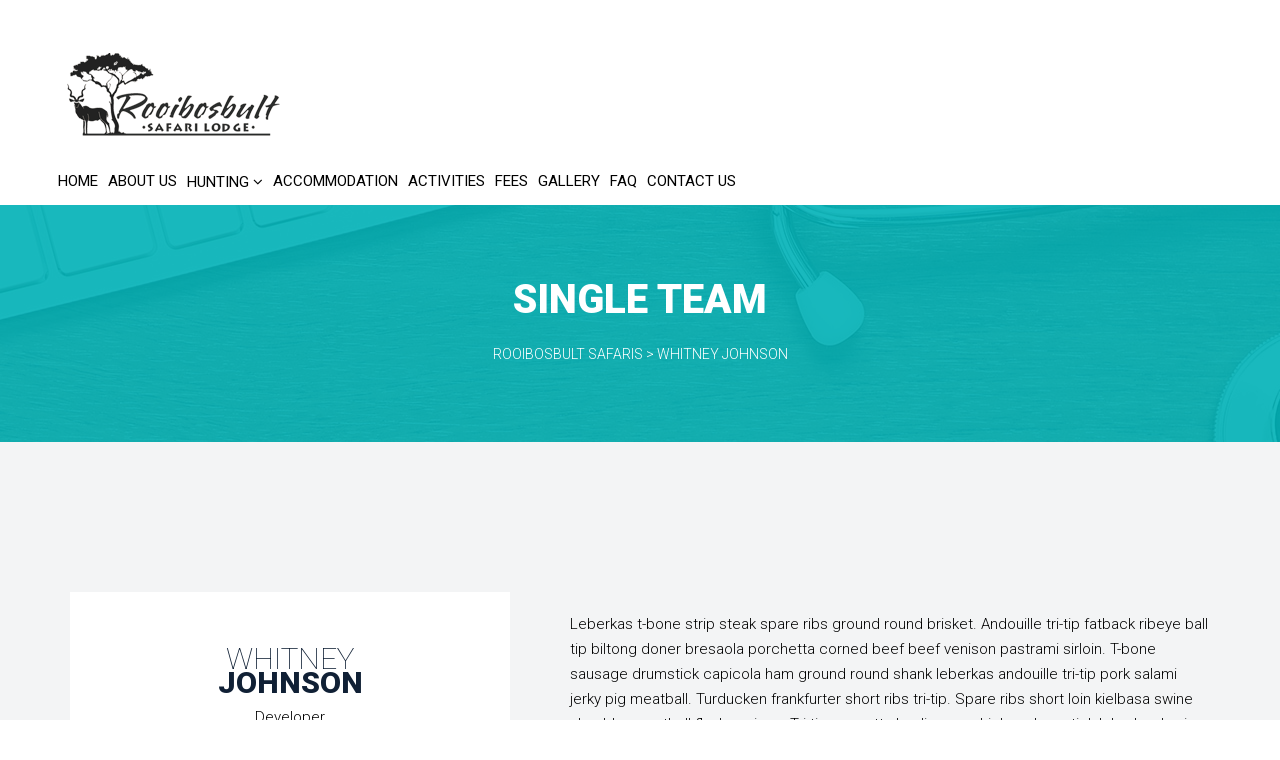

--- FILE ---
content_type: text/html; charset=UTF-8
request_url: https://rooibosbultsafaris.com/team/whitney-johnson/
body_size: 15102
content:
<!DOCTYPE html>
<html lang="en-US">
<head>
<meta charset="UTF-8" />
<meta name="viewport" content="initial-scale=1, width=device-width" />
<link rel="profile" href="http://gmpg.org/xfn/11" />
<link rel="pingback" href="https://rooibosbultsafaris.com/xmlrpc.php" />
<title>Whitney Johnson &#8211; Rooibosbult Safaris</title>
<meta name='robots' content='max-image-preview:large' />
<link rel='dns-prefetch' href='//connect.facebook.net' />
<link rel='dns-prefetch' href='//fonts.googleapis.com' />
<link rel="alternate" type="application/rss+xml" title="Rooibosbult Safaris &raquo; Feed" href="https://rooibosbultsafaris.com/feed/" />
<link rel="alternate" title="oEmbed (JSON)" type="application/json+oembed" href="https://rooibosbultsafaris.com/wp-json/oembed/1.0/embed?url=https%3A%2F%2Frooibosbultsafaris.com%2Fteam%2Fwhitney-johnson%2F" />
<link rel="alternate" title="oEmbed (XML)" type="text/xml+oembed" href="https://rooibosbultsafaris.com/wp-json/oembed/1.0/embed?url=https%3A%2F%2Frooibosbultsafaris.com%2Fteam%2Fwhitney-johnson%2F&#038;format=xml" />
<style id='wp-img-auto-sizes-contain-inline-css' type='text/css'>
img:is([sizes=auto i],[sizes^="auto," i]){contain-intrinsic-size:3000px 1500px}
/*# sourceURL=wp-img-auto-sizes-contain-inline-css */
</style>
<link rel='stylesheet' id='fbw-css' href='https://rooibosbultsafaris.com/wp-content/plugins/flickr-badges-widget/css/widget.css?ver=0.7'  media='screen' />
<link rel='stylesheet' id='medix-roboto-font-css' href='https://fonts.googleapis.com/css?family=Roboto:100,100i,300,300i,400,400i,500,500i,700,700i,900,900i&#038;subset=latin%2Clatin-ext'  media='all' />
<link rel='stylesheet' id='medix-rochester-font-css' href='https://fonts.googleapis.com/css?family=Rochester&#038;subset=latin%2Clatin-ext'  media='all' />
<link rel='stylesheet' id='bootstrap-css' href='https://rooibosbultsafaris.com/wp-content/themes/medix/assets/css/bootstrap.min.css?ver=6.9'  media='all' />
<link rel='stylesheet' id='bootstrap-select-css-css' href='https://rooibosbultsafaris.com/wp-content/themes/medix/assets/css/bootstrap-select.css?ver=6.9'  media='all' />
<link rel='stylesheet' id='animation-css' href='https://rooibosbultsafaris.com/wp-content/themes/medix/assets/css/animations.css?ver=6.9'  media='all' />
<link rel='stylesheet' id='magnific-popup-css-css' href='https://rooibosbultsafaris.com/wp-content/themes/medix/assets/css/magnific-popup.css?ver=1.0.1'  media='all' />
<link rel='stylesheet' id='font-awesome-css' href='https://rooibosbultsafaris.com/wp-content/themes/medix/assets/css/font-awesome.min.css?ver=6.9'  media='all' />
<link rel='stylesheet' id='font-stroke-7-icon-css' href='https://rooibosbultsafaris.com/wp-content/themes/medix/assets/css/pe-icon-7-stroke.css?ver=6.9'  media='all' />
<link rel='stylesheet' id='socicon-css' href='https://rooibosbultsafaris.com/wp-content/themes/medix/assets/css/socicon.css?ver=6.9'  media='all' />
<link rel='stylesheet' id='rt-icon-css' href='https://rooibosbultsafaris.com/wp-content/themes/medix/assets/css/rt-icon.css?ver=6.9'  media='all' />
<link rel='stylesheet' id='medix-style-css' href='https://rooibosbultsafaris.com/wp-content/themes/medix/style.css?ver=6.9'  media='all' />
<link rel='stylesheet' id='medix-static-css' href='https://rooibosbultsafaris.com/wp-content/themes/medix/assets/css/static.css?ver=6.9'  media='all' />
<style id='wp-emoji-styles-inline-css' type='text/css'>

	img.wp-smiley, img.emoji {
		display: inline !important;
		border: none !important;
		box-shadow: none !important;
		height: 1em !important;
		width: 1em !important;
		margin: 0 0.07em !important;
		vertical-align: -0.1em !important;
		background: none !important;
		padding: 0 !important;
	}
/*# sourceURL=wp-emoji-styles-inline-css */
</style>
<style id='classic-theme-styles-inline-css' type='text/css'>
/*! This file is auto-generated */
.wp-block-button__link{color:#fff;background-color:#32373c;border-radius:9999px;box-shadow:none;text-decoration:none;padding:calc(.667em + 2px) calc(1.333em + 2px);font-size:1.125em}.wp-block-file__button{background:#32373c;color:#fff;text-decoration:none}
/*# sourceURL=/wp-includes/css/classic-themes.min.css */
</style>
<link rel='stylesheet' id='fontawesome-five-css-css' href='https://rooibosbultsafaris.com/wp-content/plugins/accesspress-social-counter/css/fontawesome-all.css?ver=1.9.2'  media='all' />
<link rel='stylesheet' id='apsc-frontend-css-css' href='https://rooibosbultsafaris.com/wp-content/plugins/accesspress-social-counter/css/frontend.css?ver=1.9.2'  media='all' />
<link rel='stylesheet' id='contact-form-7-css' href='https://rooibosbultsafaris.com/wp-content/plugins/contact-form-7/includes/css/styles.css?ver=6.0.6'  media='all' />
<link rel='stylesheet' id='font-rticon-css' href='https://rooibosbultsafaris.com/wp-content/plugins/ef4-framework/frameworks/cmssuperheroes/assets/css/rticon.css?ver=1.0.0'  media='all' />
<link rel='stylesheet' id='remodal-css' href='https://rooibosbultsafaris.com/wp-content/plugins/user_press/acess/css/remodal.css?ver=6.9'  media='all' />
<link rel='stylesheet' id='remodal-default-theme-css' href='https://rooibosbultsafaris.com/wp-content/plugins/user_press/acess/css/remodal-default-theme.css?ver=6.9'  media='all' />
<link rel='stylesheet' id='up.social.icons-css' href='https://rooibosbultsafaris.com/wp-content/plugins/user_press/acess/css/socicon.css?ver=6.9'  media='all' />
<link rel='stylesheet' id='dashicons-css' href='https://rooibosbultsafaris.com/wp-includes/css/dashicons.min.css?ver=6.9'  media='all' />
<link rel='stylesheet' id='custom-dynamic-css' href='https://rooibosbultsafaris.com/wp-content/themes/medix/assets/css/custom-dynamic.css?ver=6.9'  media='all' />
<style id='custom-dynamic-inline-css' type='text/css'>
#cshero-header-navigation .main-navigation .menu-main-menu > li.menu-item-has-children > a:after, 
                #cshero-header-navigation .main-navigation .menu-main-menu > li.page_item_has_children > a:after{
                    display:inline-block;
                }        
/*# sourceURL=custom-dynamic-inline-css */
</style>
<style id='akismet-widget-style-inline-css' type='text/css'>

			.a-stats {
				--akismet-color-mid-green: #357b49;
				--akismet-color-white: #fff;
				--akismet-color-light-grey: #f6f7f7;

				max-width: 350px;
				width: auto;
			}

			.a-stats * {
				all: unset;
				box-sizing: border-box;
			}

			.a-stats strong {
				font-weight: 600;
			}

			.a-stats a.a-stats__link,
			.a-stats a.a-stats__link:visited,
			.a-stats a.a-stats__link:active {
				background: var(--akismet-color-mid-green);
				border: none;
				box-shadow: none;
				border-radius: 8px;
				color: var(--akismet-color-white);
				cursor: pointer;
				display: block;
				font-family: -apple-system, BlinkMacSystemFont, 'Segoe UI', 'Roboto', 'Oxygen-Sans', 'Ubuntu', 'Cantarell', 'Helvetica Neue', sans-serif;
				font-weight: 500;
				padding: 12px;
				text-align: center;
				text-decoration: none;
				transition: all 0.2s ease;
			}

			/* Extra specificity to deal with TwentyTwentyOne focus style */
			.widget .a-stats a.a-stats__link:focus {
				background: var(--akismet-color-mid-green);
				color: var(--akismet-color-white);
				text-decoration: none;
			}

			.a-stats a.a-stats__link:hover {
				filter: brightness(110%);
				box-shadow: 0 4px 12px rgba(0, 0, 0, 0.06), 0 0 2px rgba(0, 0, 0, 0.16);
			}

			.a-stats .count {
				color: var(--akismet-color-white);
				display: block;
				font-size: 1.5em;
				line-height: 1.4;
				padding: 0 13px;
				white-space: nowrap;
			}
		
/*# sourceURL=akismet-widget-style-inline-css */
</style>
<link rel='stylesheet' id='js_composer_front-css' href='https://rooibosbultsafaris.com/wp-content/plugins/js_composer/assets/css/js_composer.min.css?ver=6.7.0'  media='all' />
<link rel='stylesheet' id='redux-google-fonts-opt_theme_options-css' href='https://fonts.googleapis.com/css?family=Roboto%3A400&#038;ver=1638392335'  media='all' />
<script  src="https://rooibosbultsafaris.com/wp-includes/js/jquery/jquery.min.js?ver=3.7.1" id="jquery-core-js"></script>
<script  src="https://rooibosbultsafaris.com/wp-includes/js/jquery/jquery-migrate.min.js?ver=3.4.1" id="jquery-migrate-js"></script>
<script  src="https://rooibosbultsafaris.com/wp-content/themes/medix/assets/js/bootstrap.min.js?ver=4.1.3" id="bootstrap-js"></script>
<script  src="https://rooibosbultsafaris.com/wp-content/plugins/ef4-framework/assets2/plugins/bootstrap-select/js/bootstrap-select.js?ver=6.9" id="bootstrap-select-js"></script>
<link rel="https://api.w.org/" href="https://rooibosbultsafaris.com/wp-json/" /><link rel="EditURI" type="application/rsd+xml" title="RSD" href="https://rooibosbultsafaris.com/xmlrpc.php?rsd" />
<meta name="generator" content="WordPress 6.9" />
<link rel="canonical" href="https://rooibosbultsafaris.com/team/whitney-johnson/" />
<link rel='shortlink' href='https://rooibosbultsafaris.com/?p=654' />
<style type='text/css'>#zflickr-3 ul li {margin:0 5px 5px 0;}</style><meta name="generator" content="Powered by WPBakery Page Builder - drag and drop page builder for WordPress."/>
<meta name="generator" content="Powered by Slider Revolution 6.5.7 - responsive, Mobile-Friendly Slider Plugin for WordPress with comfortable drag and drop interface." />
<link rel="icon" href="https://rooibosbultsafaris.com/wp-content/uploads/2021/11/cropped-Fav-32x32.png" sizes="32x32" />
<link rel="icon" href="https://rooibosbultsafaris.com/wp-content/uploads/2021/11/cropped-Fav-192x192.png" sizes="192x192" />
<link rel="apple-touch-icon" href="https://rooibosbultsafaris.com/wp-content/uploads/2021/11/cropped-Fav-180x180.png" />
<meta name="msapplication-TileImage" content="https://rooibosbultsafaris.com/wp-content/uploads/2021/11/cropped-Fav-270x270.png" />
<script >function setREVStartSize(e){
			//window.requestAnimationFrame(function() {				 
				window.RSIW = window.RSIW===undefined ? window.innerWidth : window.RSIW;	
				window.RSIH = window.RSIH===undefined ? window.innerHeight : window.RSIH;	
				try {								
					var pw = document.getElementById(e.c).parentNode.offsetWidth,
						newh;
					pw = pw===0 || isNaN(pw) ? window.RSIW : pw;
					e.tabw = e.tabw===undefined ? 0 : parseInt(e.tabw);
					e.thumbw = e.thumbw===undefined ? 0 : parseInt(e.thumbw);
					e.tabh = e.tabh===undefined ? 0 : parseInt(e.tabh);
					e.thumbh = e.thumbh===undefined ? 0 : parseInt(e.thumbh);
					e.tabhide = e.tabhide===undefined ? 0 : parseInt(e.tabhide);
					e.thumbhide = e.thumbhide===undefined ? 0 : parseInt(e.thumbhide);
					e.mh = e.mh===undefined || e.mh=="" || e.mh==="auto" ? 0 : parseInt(e.mh,0);		
					if(e.layout==="fullscreen" || e.l==="fullscreen") 						
						newh = Math.max(e.mh,window.RSIH);					
					else{					
						e.gw = Array.isArray(e.gw) ? e.gw : [e.gw];
						for (var i in e.rl) if (e.gw[i]===undefined || e.gw[i]===0) e.gw[i] = e.gw[i-1];					
						e.gh = e.el===undefined || e.el==="" || (Array.isArray(e.el) && e.el.length==0)? e.gh : e.el;
						e.gh = Array.isArray(e.gh) ? e.gh : [e.gh];
						for (var i in e.rl) if (e.gh[i]===undefined || e.gh[i]===0) e.gh[i] = e.gh[i-1];
											
						var nl = new Array(e.rl.length),
							ix = 0,						
							sl;					
						e.tabw = e.tabhide>=pw ? 0 : e.tabw;
						e.thumbw = e.thumbhide>=pw ? 0 : e.thumbw;
						e.tabh = e.tabhide>=pw ? 0 : e.tabh;
						e.thumbh = e.thumbhide>=pw ? 0 : e.thumbh;					
						for (var i in e.rl) nl[i] = e.rl[i]<window.RSIW ? 0 : e.rl[i];
						sl = nl[0];									
						for (var i in nl) if (sl>nl[i] && nl[i]>0) { sl = nl[i]; ix=i;}															
						var m = pw>(e.gw[ix]+e.tabw+e.thumbw) ? 1 : (pw-(e.tabw+e.thumbw)) / (e.gw[ix]);					
						newh =  (e.gh[ix] * m) + (e.tabh + e.thumbh);
					}
					var el = document.getElementById(e.c);
					if (el!==null && el) el.style.height = newh+"px";					
					el = document.getElementById(e.c+"_wrapper");
					if (el!==null && el) {
						el.style.height = newh+"px";
						el.style.display = "block";
					}
				} catch(e){
					console.log("Failure at Presize of Slider:" + e)
				}					   
			//});
		  };</script>
		<style type="text/css" id="wp-custom-css">
			.header-transparent .cshero-main-header:not(.affix) .header-navigation .main-navigation .menu-main-menu > li > a {
    color: #000 !important;
}
.header-transparent .cshero-main-header:not(.affix) .header-navigation .main-navigation .menu-main-menu > li.current-menu-ancestor > a, .header-transparent .cshero-main-header:not(.affix) .header-navigation .main-navigation .menu-main-menu > li.current-menu-item > a {
    color: #f2672b !important;
}
.search_modal_button {
    line-height: 60px;
    padding: 0 10px;
    min-width: 60px;
    display: inline-block;
    text-align: right;
    padding-right: 0;
    color: #10203500;
    position: absolute;
    top: 50%;
    right: 0;
    -webkit-transform: translateY(-50%);
    -ms-transform: translateY(-50%);
    transform: translateY(-50%);
}
.header-layout2 .cshero-main-header:before {
    content: "";
    position: absolute;
    top: -1px;
    left: 0;
    right: 0;
    height: 1px;
    background-color: rgb(0 0 0 / 0%);
}

#cshero-header-navigation .main-navigation .menu-main-menu > li > a {
    color: #000000;
}
.header-transparent .cshero-main-header:not(.affix) .header-navigation .main-navigation .menu-main-menu > li.current-menu-ancestor > a, .header-transparent .cshero-main-header:not(.affix) .header-navigation .main-navigation .menu-main-menu > li.current-menu-item > a {
    color: #f2672b !important;
}
.header-transparent .cshero-main-header:not(.affix) .header-navigation .main-navigation .menu-main-menu > li.current-menu-ancestor > a, .header-transparent .cshero-main-header:not(.affix) .header-navigation .main-navigation .menu-main-menu > li.current-menu-item > a {
    color: rgba(255, 255, 255, 0.5) !important;
}
.header-transparent .cshero-main-header:not(.affix) .header-navigation .main-navigation .menu-main-menu > li > a {
    color: #000 !important;
}
.header-transparent .cshero-main-header:not(.affix) .header-navigation .main-navigation .menu-main-menu > li > a {
    color: #fff !important;
}
@media screen and (min-width: 1200px)
.header-navigation .main-navigation .menu-main-menu > ul > li.current-menu-ancestor > a, .header-navigation .main-navigation .menu-main-menu > li.current-menu-ancestor > a, .header-navigation .main-navigation .menu-main-menu > ul > li.current-menu-item > a, .header-navigation .main-navigation .menu-main-menu > li.current-menu-item > a {
    color: #323232;
}
@media screen and (min-width: 1200px)
.header-navigation .main-navigation .menu-main-menu > ul > li > a, .header-navigation .main-navigation .menu-main-menu > li > a {
    font-size: 12px;
    font-weight: 100;
    line-height: 30px;
    color: #323232;
    text-transform: uppercase;
    text-decoration: none !important;
    position: relative;
    display: block;
    -webkit-transition: all 0.5s linear 0s;
    transition: all 0.5s linear 0s;
}
a {
    text-decoration: none;
    outline: none;
    -webkit-transition: all 0.3s ease-in-out 0s;
    transition: all 0.3s ease-in-out 0s;
}
a {
    color: #01b2b7;
}
a {
    color: #337ab7;
    text-decoration: none;
}
user agent stylesheet
a:-webkit-any-link {
    color: -webkit-link;
    cursor: pointer;
}
user agent stylesheet
li {
    text-align: -webkit-match-parent;
}
user agent stylesheet
ul {
    list-style-type: disc;
}
body {
    font-family: 'Roboto', sans-serif;
    font-size: 16px;
    font-weight: 300;
    line-height: 30px;
    background-color: #fff;
    overflow: visible;
    overflow-x: hidden;
    color: #737880;
}
.header-transparent .cshero-main-header:not(.affix) .header-navigation .main-navigation .menu-main-menu > li.current-menu-ancestor > a, .header-transparent .cshero-main-header:not(.affix) .header-navigation .main-navigation .menu-main-menu > li.current-menu-item > a {
    color: #f2672b!important;
}
.footer-bottom.layout-2 {
    background: #32323200;
    color: #0a0a0a;
    padding: 0px 0;
    font-size: 11px;
    text-transform: uppercase;
    font-weight: 300;
}
.footer-bottom.has-bg-img:before {
    content: '';
    display: block;
    position: absolute;
    top: 0;
    left: 0;
    right: 0;
    bottom: 0;
    background-color: #32323200;
    opacity: 0.8;
}
.ef3-back-to-top {
    bottom: 0;
    right: 0;
    width: 60px;
    height: 40px;
    text-align: center;
    line-height: 40px;
    position: fixed;
    z-index: 9999;
    font-size: 16px;
    color: #fff;
    cursor: pointer;
    visibility: hidden;
    opacity: 0.7;
    background-color: #c8b29b;
    -webkit-transition: all 300ms ease-in-out 0ms;
    transition: all 300ms ease-in-out 0ms;
}
.footer-bottom.layout-2 a {
    color: #ffffff;
    display: inline;
    padding: 0;
}
a.color-icon.soc-facebook, a[class*="soc-"].soc-facebook:hover {
    color: #000000;
    border-color: #000000;
}
a.color-icon.soc-twitter, a[class*="soc-"].soc-twitter:hover {
    color: #000000;
    border-color: #000000;
}
a.color-icon.soc-instagram, a[class*="soc-"].soc-instagram:hover {
    color: #000000;
    border-color: #000000;
}
body {
    font-family: 'Roboto', sans-serif;
    font-size: 16px;
    font-weight: 300;
    line-height: 30px;
    background-color: #fff;
    overflow: visible;
    overflow-x: hidden;
    color: #000000;
}
.header-transparent .cshero-main-header:not(.affix) .header-navigation .main-navigation .menu-main-menu > li > a {
    color: #000000 !important;
}
.entry-content p a {
    color: #000000;
}
.cms-accordion .panel-heading .panel-title > a {
    line-height: 1;
    display: block;
    padding: 22px 60px 22px 20px;
    font-size: 14px;
    font-weight: 500;
    text-transform: uppercase;
    color: #fff;
    background-color: #c8b29b;
    border: none;
    word-wrap: break-word;
}
.cms-accordion .panel-heading .panel-title > a.collapsed {
    color: #ffffff;
    background-color: #c8b29b;
}
@media screen and (min-width: 1200px)
.header-navigation .main-navigation .menu-main-menu > ul > li ul.sub-menu, .header-navigation .main-navigation .menu-main-menu > li ul.sub-menu, .header-navigation .main-navigation .menu-main-menu > ul > li ul.children, .header-navigation .main-navigation .menu-main-menu > li ul.children {
    padding: 30px 0;
    box-shadow: 0px 10px 30px 0 rgb(0 0 0 / 30%);
    background: #c8b29b;
    clip: rect(1px, 1px, 1px, 1px);
}
.wpb-js-composer .vc_tta.vc_general.vc_tta-style-theme-vertical .vc_tta-tabs-container .vc_tta-tabs-list .vc_tta-tab a {
    margin-right: 30px;
    line-height: 20px;
    border: none;
    border-radius: 0;
    color: #fff;
    padding: 18px 30px 18px 40px;
    margin-bottom: 10px;
    position: relative;
    background-color: #323232;
    width: 360px;
}
.wpb-js-composer .vc_tta.vc_general.vc_tta-style-theme-vertical .vc_tta-tabs-container .vc_tta-tabs-list .vc_tta-tab a {
    margin-right: 30px;
    line-height: 20px;
    border: none;
    border-radius: 0;
    color: #fff;
    padding: 18px 30px 18px 20px;
    margin-bottom: 10px;
    position: relative;
    background-color: #c8b29b;
    width: 360px;
}
.wpb-js-composer .vc_tta.vc_general.vc_tta-style-theme-vertical .vc_tta-panels-container .vc_tta-panels .vc_active a {
    border-color: transparent;
    background-color: #f2672b00;
    color: #000;
}
@media screen and (max-width: 1199px)
.header-navigation {
    position: absolute;
    top: 100%;
    left: 0;
    right: 0;
    z-index: 999;
    width: 100%;
    display: block;
    background: #ffffff;
    text-align: left;
}
.header-transparent .navbar-toggle .icon-bar {
    background-color: #000000;
}
.header-layout2 .header-middle {
    padding-top: 40px;
    padding-bottom: 10px;
}
.footer-bottom .copyright {
    position: relative;
    line-height: 0px;
    padding-right: 0px;
}
.footer-bottom.layout-3 {
    position: relative;
    padding: 35px 0;
    font-size: 9px;
    color: #8a9099;
    text-transform: uppercase;
    font-weight: 300;
    background-image: url(../images/bottom.jpg);
    background-attachment: fixed;
    background-size: cover;
    background-position: 50% 0;
    background-repeat: no-repeat;
}
.footer-bottom.layout-3 {
    position: relative;
    padding: 5px 0;
    font-size: 10px;
    color: #8a9099;
    text-transform: uppercase;
    font-weight: 300;
    background-image: url(../images/bottom.jpg);
    background-attachment: fixed;
    background-size: cover;
    background-position: 50% 0;
    background-repeat: no-repeat;
}	
.wpb-js-composer .vc_tta.vc_general.vc_tta-style-theme-vertical .vc_tta-panels-container .vc_tta-panels .vc_tta-panel-heading a {
    background-color: #c8b29b;
    color: #fff;
    padding: 15px 20px;
    font-size: 16px;
    font-weight: 300;
    line-height: 30px;
    color: #fff;
    -webkit-transition: all 0.3s linear 0s;
    transition: all 0.3s linear 0s;
}	
		</style>
		<style type="text/css" title="dynamic-css" class="options-output">#cshero-header-navigation .main-navigation .menu-main-menu > li > a{color:#000000;}#cshero-header-navigation .main-navigation .menu-main-menu > li > a:hover{color:#000000;}#cshero-header-navigation .main-navigation .menu-main-menu > li.current-menu-ancestor > a,  
                #cshero-header-navigation .main-navigation .menu-main-menu > li.current-menu-item > a{color:#000000;}#cshero-header-navigation .main-navigation .menu-main-menu > li > a{padding-right:-80px;padding-left:0;}#cshero-header-navigation .main-navigation ul.nav-menu > li > a{font-family:Roboto;line-height:15px;font-weight:400;font-style:normal;font-size:15px;}body,body.ds{line-height:25px;font-size:15px;}h3{font-size:55px;}h5{font-weight:400;font-style:normal;font-size:21px;}h6{font-weight:400;font-style:normal;color:#000000;font-size:25px;}footer .footer-top .bg-overlay,.footer-top.layout-2 .bg-overlay{background-color:#c8b29b;}.footer-bottom,.footer-bottom.layout-1,.footer-bottom.layout-2,.footer-bottom.layout-3{background-color:#000000;background-repeat:no-repeat;background-size:cover;background-position:center center;}.footer-bottom,.footer-bottom.layout-1,.footer-bottom.layout-2,.footer-bottom.layout-3,.footer-bottom.layout-4,.footer-bottom p,.footer-bottom span{color:#ffffff;}.error404 .site-content{background-color:#f3f4f5;background-repeat:no-repeat;background-size:cover;background-attachment:scroll;background-position:center center;background-image:url('https://rooibosbultsafaris.com/wp-content/themes/medix/assets/images/not-found.jpg');}</style><style type="text/css" data-type="vc_shortcodes-custom-css">.vc_custom_1502099704531{padding-top: 20px !important;padding-bottom: 20px !important;}.vc_custom_1502099792828{margin-bottom: 20px !important;}.vc_custom_1503018601057{margin-bottom: 10px !important;padding-top: 60px !important;}.vc_custom_1502102116180{margin-bottom: 40px !important;}.vc_custom_1502102141771{margin-bottom: 60px !important;}.vc_custom_1502099763191{margin-bottom: 20px !important;}.vc_custom_1502099988814{margin-bottom: 20px !important;}.vc_custom_1502100123635{margin-bottom: 20px !important;}.vc_custom_1502100473532{margin-top: 40px !important;margin-bottom: 20px !important;}.vc_custom_1502101819934{margin-bottom: 20px !important;}.vc_custom_1502102060957{margin-bottom: 50px !important;}</style><noscript><style> .wpb_animate_when_almost_visible { opacity: 1; }</style></noscript><style type="text/css">/** Mega Menu CSS: fs **/</style>
<style id='global-styles-inline-css' type='text/css'>
:root{--wp--preset--aspect-ratio--square: 1;--wp--preset--aspect-ratio--4-3: 4/3;--wp--preset--aspect-ratio--3-4: 3/4;--wp--preset--aspect-ratio--3-2: 3/2;--wp--preset--aspect-ratio--2-3: 2/3;--wp--preset--aspect-ratio--16-9: 16/9;--wp--preset--aspect-ratio--9-16: 9/16;--wp--preset--color--black: #000000;--wp--preset--color--cyan-bluish-gray: #abb8c3;--wp--preset--color--white: #ffffff;--wp--preset--color--pale-pink: #f78da7;--wp--preset--color--vivid-red: #cf2e2e;--wp--preset--color--luminous-vivid-orange: #ff6900;--wp--preset--color--luminous-vivid-amber: #fcb900;--wp--preset--color--light-green-cyan: #7bdcb5;--wp--preset--color--vivid-green-cyan: #00d084;--wp--preset--color--pale-cyan-blue: #8ed1fc;--wp--preset--color--vivid-cyan-blue: #0693e3;--wp--preset--color--vivid-purple: #9b51e0;--wp--preset--gradient--vivid-cyan-blue-to-vivid-purple: linear-gradient(135deg,rgb(6,147,227) 0%,rgb(155,81,224) 100%);--wp--preset--gradient--light-green-cyan-to-vivid-green-cyan: linear-gradient(135deg,rgb(122,220,180) 0%,rgb(0,208,130) 100%);--wp--preset--gradient--luminous-vivid-amber-to-luminous-vivid-orange: linear-gradient(135deg,rgb(252,185,0) 0%,rgb(255,105,0) 100%);--wp--preset--gradient--luminous-vivid-orange-to-vivid-red: linear-gradient(135deg,rgb(255,105,0) 0%,rgb(207,46,46) 100%);--wp--preset--gradient--very-light-gray-to-cyan-bluish-gray: linear-gradient(135deg,rgb(238,238,238) 0%,rgb(169,184,195) 100%);--wp--preset--gradient--cool-to-warm-spectrum: linear-gradient(135deg,rgb(74,234,220) 0%,rgb(151,120,209) 20%,rgb(207,42,186) 40%,rgb(238,44,130) 60%,rgb(251,105,98) 80%,rgb(254,248,76) 100%);--wp--preset--gradient--blush-light-purple: linear-gradient(135deg,rgb(255,206,236) 0%,rgb(152,150,240) 100%);--wp--preset--gradient--blush-bordeaux: linear-gradient(135deg,rgb(254,205,165) 0%,rgb(254,45,45) 50%,rgb(107,0,62) 100%);--wp--preset--gradient--luminous-dusk: linear-gradient(135deg,rgb(255,203,112) 0%,rgb(199,81,192) 50%,rgb(65,88,208) 100%);--wp--preset--gradient--pale-ocean: linear-gradient(135deg,rgb(255,245,203) 0%,rgb(182,227,212) 50%,rgb(51,167,181) 100%);--wp--preset--gradient--electric-grass: linear-gradient(135deg,rgb(202,248,128) 0%,rgb(113,206,126) 100%);--wp--preset--gradient--midnight: linear-gradient(135deg,rgb(2,3,129) 0%,rgb(40,116,252) 100%);--wp--preset--font-size--small: 13px;--wp--preset--font-size--medium: 20px;--wp--preset--font-size--large: 36px;--wp--preset--font-size--x-large: 42px;--wp--preset--spacing--20: 0.44rem;--wp--preset--spacing--30: 0.67rem;--wp--preset--spacing--40: 1rem;--wp--preset--spacing--50: 1.5rem;--wp--preset--spacing--60: 2.25rem;--wp--preset--spacing--70: 3.38rem;--wp--preset--spacing--80: 5.06rem;--wp--preset--shadow--natural: 6px 6px 9px rgba(0, 0, 0, 0.2);--wp--preset--shadow--deep: 12px 12px 50px rgba(0, 0, 0, 0.4);--wp--preset--shadow--sharp: 6px 6px 0px rgba(0, 0, 0, 0.2);--wp--preset--shadow--outlined: 6px 6px 0px -3px rgb(255, 255, 255), 6px 6px rgb(0, 0, 0);--wp--preset--shadow--crisp: 6px 6px 0px rgb(0, 0, 0);}:where(.is-layout-flex){gap: 0.5em;}:where(.is-layout-grid){gap: 0.5em;}body .is-layout-flex{display: flex;}.is-layout-flex{flex-wrap: wrap;align-items: center;}.is-layout-flex > :is(*, div){margin: 0;}body .is-layout-grid{display: grid;}.is-layout-grid > :is(*, div){margin: 0;}:where(.wp-block-columns.is-layout-flex){gap: 2em;}:where(.wp-block-columns.is-layout-grid){gap: 2em;}:where(.wp-block-post-template.is-layout-flex){gap: 1.25em;}:where(.wp-block-post-template.is-layout-grid){gap: 1.25em;}.has-black-color{color: var(--wp--preset--color--black) !important;}.has-cyan-bluish-gray-color{color: var(--wp--preset--color--cyan-bluish-gray) !important;}.has-white-color{color: var(--wp--preset--color--white) !important;}.has-pale-pink-color{color: var(--wp--preset--color--pale-pink) !important;}.has-vivid-red-color{color: var(--wp--preset--color--vivid-red) !important;}.has-luminous-vivid-orange-color{color: var(--wp--preset--color--luminous-vivid-orange) !important;}.has-luminous-vivid-amber-color{color: var(--wp--preset--color--luminous-vivid-amber) !important;}.has-light-green-cyan-color{color: var(--wp--preset--color--light-green-cyan) !important;}.has-vivid-green-cyan-color{color: var(--wp--preset--color--vivid-green-cyan) !important;}.has-pale-cyan-blue-color{color: var(--wp--preset--color--pale-cyan-blue) !important;}.has-vivid-cyan-blue-color{color: var(--wp--preset--color--vivid-cyan-blue) !important;}.has-vivid-purple-color{color: var(--wp--preset--color--vivid-purple) !important;}.has-black-background-color{background-color: var(--wp--preset--color--black) !important;}.has-cyan-bluish-gray-background-color{background-color: var(--wp--preset--color--cyan-bluish-gray) !important;}.has-white-background-color{background-color: var(--wp--preset--color--white) !important;}.has-pale-pink-background-color{background-color: var(--wp--preset--color--pale-pink) !important;}.has-vivid-red-background-color{background-color: var(--wp--preset--color--vivid-red) !important;}.has-luminous-vivid-orange-background-color{background-color: var(--wp--preset--color--luminous-vivid-orange) !important;}.has-luminous-vivid-amber-background-color{background-color: var(--wp--preset--color--luminous-vivid-amber) !important;}.has-light-green-cyan-background-color{background-color: var(--wp--preset--color--light-green-cyan) !important;}.has-vivid-green-cyan-background-color{background-color: var(--wp--preset--color--vivid-green-cyan) !important;}.has-pale-cyan-blue-background-color{background-color: var(--wp--preset--color--pale-cyan-blue) !important;}.has-vivid-cyan-blue-background-color{background-color: var(--wp--preset--color--vivid-cyan-blue) !important;}.has-vivid-purple-background-color{background-color: var(--wp--preset--color--vivid-purple) !important;}.has-black-border-color{border-color: var(--wp--preset--color--black) !important;}.has-cyan-bluish-gray-border-color{border-color: var(--wp--preset--color--cyan-bluish-gray) !important;}.has-white-border-color{border-color: var(--wp--preset--color--white) !important;}.has-pale-pink-border-color{border-color: var(--wp--preset--color--pale-pink) !important;}.has-vivid-red-border-color{border-color: var(--wp--preset--color--vivid-red) !important;}.has-luminous-vivid-orange-border-color{border-color: var(--wp--preset--color--luminous-vivid-orange) !important;}.has-luminous-vivid-amber-border-color{border-color: var(--wp--preset--color--luminous-vivid-amber) !important;}.has-light-green-cyan-border-color{border-color: var(--wp--preset--color--light-green-cyan) !important;}.has-vivid-green-cyan-border-color{border-color: var(--wp--preset--color--vivid-green-cyan) !important;}.has-pale-cyan-blue-border-color{border-color: var(--wp--preset--color--pale-cyan-blue) !important;}.has-vivid-cyan-blue-border-color{border-color: var(--wp--preset--color--vivid-cyan-blue) !important;}.has-vivid-purple-border-color{border-color: var(--wp--preset--color--vivid-purple) !important;}.has-vivid-cyan-blue-to-vivid-purple-gradient-background{background: var(--wp--preset--gradient--vivid-cyan-blue-to-vivid-purple) !important;}.has-light-green-cyan-to-vivid-green-cyan-gradient-background{background: var(--wp--preset--gradient--light-green-cyan-to-vivid-green-cyan) !important;}.has-luminous-vivid-amber-to-luminous-vivid-orange-gradient-background{background: var(--wp--preset--gradient--luminous-vivid-amber-to-luminous-vivid-orange) !important;}.has-luminous-vivid-orange-to-vivid-red-gradient-background{background: var(--wp--preset--gradient--luminous-vivid-orange-to-vivid-red) !important;}.has-very-light-gray-to-cyan-bluish-gray-gradient-background{background: var(--wp--preset--gradient--very-light-gray-to-cyan-bluish-gray) !important;}.has-cool-to-warm-spectrum-gradient-background{background: var(--wp--preset--gradient--cool-to-warm-spectrum) !important;}.has-blush-light-purple-gradient-background{background: var(--wp--preset--gradient--blush-light-purple) !important;}.has-blush-bordeaux-gradient-background{background: var(--wp--preset--gradient--blush-bordeaux) !important;}.has-luminous-dusk-gradient-background{background: var(--wp--preset--gradient--luminous-dusk) !important;}.has-pale-ocean-gradient-background{background: var(--wp--preset--gradient--pale-ocean) !important;}.has-electric-grass-gradient-background{background: var(--wp--preset--gradient--electric-grass) !important;}.has-midnight-gradient-background{background: var(--wp--preset--gradient--midnight) !important;}.has-small-font-size{font-size: var(--wp--preset--font-size--small) !important;}.has-medium-font-size{font-size: var(--wp--preset--font-size--medium) !important;}.has-large-font-size{font-size: var(--wp--preset--font-size--large) !important;}.has-x-large-font-size{font-size: var(--wp--preset--font-size--x-large) !important;}
/*# sourceURL=global-styles-inline-css */
</style>
<link rel='stylesheet' id='vc_tta_style-css' href='https://rooibosbultsafaris.com/wp-content/plugins/js_composer/assets/css/js_composer_tta.min.css?ver=6.7.0'  media='all' />
<link rel='stylesheet' id='vc_font_awesome_5_shims-css' href='https://rooibosbultsafaris.com/wp-content/plugins/js_composer/assets/lib/bower/font-awesome/css/v4-shims.min.css?ver=6.7.0'  media='all' />
<link rel='stylesheet' id='vc_font_awesome_5-css' href='https://rooibosbultsafaris.com/wp-content/plugins/js_composer/assets/lib/bower/font-awesome/css/all.min.css?ver=6.7.0'  media='all' />
<link rel='stylesheet' id='bootstrap-progressbar-css' href='https://rooibosbultsafaris.com/wp-content/plugins/ef4-framework/frameworks/cmssuperheroes/assets/css/bootstrap-progressbar.min.css?ver=0.7.0'  media='all' />
<link property="stylesheet" rel='stylesheet' id='owl-carousel-css' href='https://rooibosbultsafaris.com/wp-content/themes/medix/assets/css/owl.carousel.min.css?ver=2.2.1'  media='all' />
<link rel='stylesheet' id='ef4-front-css' href='https://rooibosbultsafaris.com/wp-content/plugins/ef4-framework/assets2/css/public.css?ver=6.9'  media='all' />
<link rel='stylesheet' id='rs-plugin-settings-css' href='https://rooibosbultsafaris.com/wp-content/plugins/revslider/public/assets/css/rs6.css?ver=6.5.7'  media='all' />
<style id='rs-plugin-settings-inline-css' type='text/css'>
#rs-demo-id {}
/*# sourceURL=rs-plugin-settings-inline-css */
</style>
</head>
<body class="wp-singular team-template-default single single-team postid-654 wp-theme-medix ls wpb-js-composer js-comp-ver-6.7.0 vc_responsive">
	<div id="page" class="hfeed site">
	<header id="masthead" class="site-header header-layout2">
		 
 
<div class="header-middle">
    <div class="container-fullwidth">
        <div class="header-middle-wrap clearfix">
            <div class="header-middle-left">
                <div id="cshero-header-logo" class="site-branding ">
                    <div class="main_logo has-sticky-logo"><a class="main-logo" href="https://rooibosbultsafaris.com/"><img alt="Rooibosbult Safaris" src="https://rooibosbultsafaris.com/wp-content/uploads/2021/11/Logo-1.png"></a><a class="tran-logo" href="https://rooibosbultsafaris.com/"><img alt="Rooibosbult Safaris" src="https://rooibosbultsafaris.com/wp-content/uploads/2021/11/Logo-1.png"></a><a class="dark-logo" href="https://rooibosbultsafaris.com/"><img alt="Rooibosbult Safaris" src="https://rooibosbultsafaris.com/wp-content/uploads/2021/11/Logo-1.png"></a></div>                </div>
            </div>
            
            <div class="header-middle-right">
				<div class="middle-info">
                     
                     
				</div>
            </div>
        </div>
    </div>
</div>
 
<div class="modal search-modal" tabindex="-1" role="dialog" aria-labelledby="search_modal" id="search_modal">
	<button type="button" class="close" data-dismiss="modal" aria-label="Close">
		<span aria-hidden="true">
			<i class="rt-icon2-cross2"></i>
		</span>
	</button>
	<div class="search-form-modal">
        <form method="get" action="https://rooibosbultsafaris.com/" class="searchform search-form">
            <div class="form-group">
				<input type="text" value="" name="s" class="form-control" placeholder="Search keyword" id="modal-search-input">
			</div>
			<button type="submit" class="theme_button"><i class="fa fa-search"></i></button>
             </form>	</div>
</div>
<div id="cshero-header" class="cshero-main-header">
    <div class="main-header-wrap"> 
        <div class="container-fullwidth">
            <div class="main-header-outer clearfix">
                <button type="button" class="navbar-toggle collapsed" data-toggle="collapse" data-target="#site-navigation" aria-expanded="false">
                    <span class="icon-bar"></span>
                    <span class="icon-bar"></span>
                    <span class="icon-bar"></span>
                </button>  
                <div id="cshero-header-navigation" class="header-navigation">
                    <nav id="site-navigation" class="collapse main-navigation">
                        <div class="menu-rooibosbult-menu-container"><ul id="menu-rooibosbult-menu" class="nav-menu menu-main-menu"><li id="menu-item-2090" class="menu-item menu-item-type-post_type menu-item-object-page menu-item-home no_group menu-item-2090" data-depth="0"><a href="https://rooibosbultsafaris.com/" class=""><span class="menu-title">HOME</span></a></li>
<li id="menu-item-2173" class="menu-item menu-item-type-post_type menu-item-object-page no_group menu-item-2173" data-depth="0"><a href="https://rooibosbultsafaris.com/about-us/" class=""><span class="menu-title">ABOUT US</span></a></li>
<li id="menu-item-2179" class="menu-item menu-item-type-custom menu-item-object-custom menu-item-has-children no_group menu-item-2179" data-depth="0"><a href="#" class=""><span class="menu-title">HUNTING</span></a>
<ul class='standar-dropdown standard autodrop_submenu sub-menu' style="width:200px;">
	<li id="menu-item-2295" class="menu-item menu-item-type-post_type menu-item-object-page no_group menu-item-2295" data-depth="1"><a href="https://rooibosbultsafaris.com/before-the-hunt/" class=""><span class="menu-title">BEFORE THE HUNT</span></a></li>
	<li id="menu-item-2294" class="menu-item menu-item-type-post_type menu-item-object-page no_group menu-item-2294" data-depth="1"><a href="https://rooibosbultsafaris.com/hunting-south-africa/" class=""><span class="menu-title">HUNTING SOUTH AFRICA</span></a></li>
	<li id="menu-item-2293" class="menu-item menu-item-type-post_type menu-item-object-page no_group menu-item-2293" data-depth="1"><a href="https://rooibosbultsafaris.com/hunting-packages/" class=""><span class="menu-title">HUNTING PACKAGES</span></a></li>
	<li id="menu-item-2292" class="menu-item menu-item-type-post_type menu-item-object-page no_group menu-item-2292" data-depth="1"><a href="https://rooibosbultsafaris.com/shot-placement/" class=""><span class="menu-title">SHOT PLACEMENT</span></a></li>
	<li id="menu-item-2291" class="menu-item menu-item-type-post_type menu-item-object-page no_group menu-item-2291" data-depth="1"><a href="https://rooibosbultsafaris.com/bowhunting/" class=""><span class="menu-title">BOWHUNTING</span></a></li>
	<li id="menu-item-2290" class="menu-item menu-item-type-post_type menu-item-object-page no_group menu-item-2290" data-depth="1"><a href="https://rooibosbultsafaris.com/after-the-hunt/" class=""><span class="menu-title">AFTER THE HUNT</span></a></li>
</ul>
</li>
<li id="menu-item-2175" class="menu-item menu-item-type-post_type menu-item-object-page no_group menu-item-2175" data-depth="0"><a href="https://rooibosbultsafaris.com/accommodation/" class=""><span class="menu-title">ACCOMMODATION</span></a></li>
<li id="menu-item-2330" class="menu-item menu-item-type-post_type menu-item-object-page no_group menu-item-2330" data-depth="0"><a href="https://rooibosbultsafaris.com/activities/" class=""><span class="menu-title">ACTIVITIES</span></a></li>
<li id="menu-item-2176" class="menu-item menu-item-type-post_type menu-item-object-page no_group menu-item-2176" data-depth="0"><a href="https://rooibosbultsafaris.com/fees/" class=""><span class="menu-title">FEES</span></a></li>
<li id="menu-item-3044" class="menu-item menu-item-type-post_type menu-item-object-page no_group menu-item-3044" data-depth="0"><a href="https://rooibosbultsafaris.com/pictures/" class=""><span class="menu-title">GALLERY</span></a></li>
<li id="menu-item-2203" class="menu-item menu-item-type-post_type menu-item-object-page no_group menu-item-2203" data-depth="0"><a href="https://rooibosbultsafaris.com/faq/" class=""><span class="menu-title">FAQ</span></a></li>
<li id="menu-item-2178" class="menu-item menu-item-type-post_type menu-item-object-page no_group menu-item-2178" data-depth="0"><a href="https://rooibosbultsafaris.com/contact-us/" class=""><span class="menu-title">CONTACT US</span></a></li>
</ul></div>                    </nav> 
                </div>
                    
                <a href="#" class="search_modal_button header-button">
    				<i class="fa fa-search" aria-hidden="true"></i>
    			</a>
            </div>
        </div>
    </div> 
</div>  
	</header><!-- #masthead -->
        <div id="page-title" class="page-title layout-1">
    <div class="bg-overlay"></div>        <div class="container">
        <div class="row">
                        <div id="page-title-text" class="page-title-text text-center col-xs-12 col-sm-12 col-md-12 col-lg-12"><h2>Single team</h2></div>
                <div id="breadcrumb-text" class="breadcrumb-text text-center col-xs-12 col-sm-12 col-md-12 col-lg-12"><!-- Breadcrumb NavXT 5.7.1 -->
<span property="itemListElement" typeof="ListItem"><a property="item" typeof="WebPage" title="Go to Rooibosbult Safaris." href="https://rooibosbultsafaris.com" class="home"><span property="name">Rooibosbult Safaris</span></a><meta property="position" content="1"></span> &gt; <span property="itemListElement" typeof="ListItem"><span property="name">Whitney Johnson</span><meta property="position" content="2"></span></div>
                        </div>
        </div>
    </div><!-- #page-title -->
    <!-- #page-title -->
	<div id="content" class="site-content"><div id="primary" class="container">
    <div class="row row-team-single">
        <div class="col-xs-12">
                                            <article id="post-654" class="medix-team-single post-654 team type-team status-publish hentry">
                    <div class="row">
                        <div class="col-md-5 single-team-left">
							<div class="left-wrap text-center">
								<div class="item-media">
																	</div>
								<div class="item-content with_padding">
									<div class="display_table">
										<div class="display_table_cell">
                                            <h4 class="module-header">
                                                                        						<span class="thin">Whitney</span><br/>
                                                                                                                        						Johnson                                                                            				</h4>
                                                    <p class="position">Developer</p>
            <div class="text-center social-icons">
                    <a class="social-icon color-bg-icon rounded-icon soc-twitter" href="#" target="_blank"></a>
                            <a class="social-icon color-bg-icon rounded-icon soc-facebook" href="#" target="_blank"></a>
                            <a class="social-icon color-bg-icon rounded-icon soc-google" href="#" target="_blank"></a>
                            </div>
     
										</div>
									</div>
								</div>
							</div>

						</div>
                        <div class="col-md-7 single-team-right">
                            <div class="entry-content">
                        			<div class="vc_row wpb_row vc_row-fluid vc_custom_1502099704531"><div class="wpb_column vc_column_container vc_col-sm-12" data-delay="150"><div class="vc_column-inner "><div class="wpb_wrapper">
	<div class="wpb_text_column wpb_content_element  ">
		<div class="wpb_wrapper">
			<p>Leberkas t-bone strip steak spare ribs ground round brisket. Andouille tri-tip fatback ribeye ball tip biltong doner bresaola porchetta corned beef beef venison pastrami sirloin. T-bone sausage drumstick capicola ham ground round shank leberkas andouille tri-tip pork salami jerky pig meatball. Turducken frankfurter short ribs tri-tip. Spare ribs short loin kielbasa swine shoulder meatball flank venison. Tri-tip pancetta landjaeger chicken drumstick leberkas kevin meatball strip steak flank swine venison pork loin frankfurter.</p>

		</div>
	</div>
</div></div></div></div><div class="vc_row wpb_row vc_row-fluid vc_custom_1502099792828"><div class="wpb_column vc_column_container vc_col-sm-12" data-delay="150"><div class="vc_column-inner "><div class="wpb_wrapper">
	<div class="wpb_text_column wpb_content_element  list2 triangle-bullet">
		<div class="wpb_wrapper">
			<ul class="darklinks">
<li><a href="#">Tail ribeye alcatra filet mignon</a></li>
<li><a href="#">Pork belly tongue ribeye</a></li>
<li><a href="#">Pig pork loin ham hock boudin</a></li>
<li><a href="#">Kielbasa landjaeger bacon</a></li>
</ul>

		</div>
	</div>
</div></div></div></div><div class="vc_row wpb_row vc_row-fluid"><div class="wpb_column vc_column_container vc_col-sm-12" data-delay="150"><div class="vc_column-inner "><div class="wpb_wrapper">
	<div class="wpb_text_column wpb_content_element  vc_custom_1502099763191 ">
		<div class="wpb_wrapper">
			<p>Filet mignon tenderloin pork, burgdoggen ham hock tongue kevin porchetta andouille pancetta. Spare ribs shank shankle pig, burgdoggen salami turkey cow bresaola porchetta boudin pastrami frankfurter landjaeger pork belly.</p>

		</div>
	</div>
</div></div></div></div><div class="vc_row wpb_row vc_row-fluid vc_custom_1503018601057"><div class="wpb_column vc_column_container vc_col-sm-12" data-delay="150"><div class="vc_column-inner vc_custom_1502099988814"><div class="wpb_wrapper"><div class="vc_tta-container" data-vc-action="collapse"><div class="vc_general vc_tta vc_tta-tabs vc_tta-color-white vc_tta-style-theme-border vc_tta-shape-theme vc_tta-spacing-1 vc_tta-tabs-position-top vc_tta-controls-align-left"><div class="vc_tta-tabs-container"><ul class="vc_tta-tabs-list"><li class="vc_tta-tab vc_active" data-vc-tab><a href="#1497249807847-3aa46b01-9453" data-vc-tabs data-vc-container=".vc_tta"><span class="vc_tta-title-text">Biography</span></a></li><li class="vc_tta-tab" data-vc-tab><a href="#1497249808466-a3fc6e8a-3f57" data-vc-tabs data-vc-container=".vc_tta"><span class="vc_tta-title-text">Skills</span></a></li><li class="vc_tta-tab" data-vc-tab><a href="#1497249808991-4c942bd1-2315" data-vc-tabs data-vc-container=".vc_tta"><span class="vc_tta-title-text">Send Message</span></a></li></ul></div><div class="vc_tta-panels-container"><div class="vc_tta-panels"><div class="vc_tta-panel vc_active" id="1497249807847-3aa46b01-9453" data-vc-content=".vc_tta-panel-body"><div class="vc_tta-panel-heading"><h4 class="vc_tta-panel-title"><a href="#1497249807847-3aa46b01-9453" data-vc-accordion data-vc-container=".vc_tta-container"><span class="vc_tta-title-text">Biography</span></a></h4></div><div class="vc_tta-panel-body"><h4 style="line-height: 1;text-align: left" class="vc_custom_heading vc_custom_1502100123635 uppercase" >Biography:</h4>
	<div class="wpb_text_column wpb_content_element  ">
		<div class="wpb_wrapper">
			<p>Ut wisi enim ad minim veniaquis nostrud exetation ullamcorper suscipit lobortis nisl ut aliquip ex ea commodo consequat. Dutem vel eum iriure dolor in hendrerit in vulputate velit esse molestie consequat, vel illum dolore eu feugiat nulla facilisis at vero eros et accumsan et iusto odio dignissim qui blandit.</p>

		</div>
	</div>
<h4 style="line-height: 1;text-align: left" class="vc_custom_heading vc_custom_1502100473532 uppercase" >Professional Life:</h4>
	<div class="wpb_text_column wpb_content_element  ">
		<div class="wpb_wrapper">
			<p>Dutem vel eum iriure dolor in hendrerit in vulputate velit esse molestie consequat, vel illum dolore eu feugiat nulla facilisis at vero eros et accumsan et iusto odio dignissim qui blandit. Praesent luptatum zzril delenit augue duis dolore te feugait nulla facilisi.</p>

		</div>
	</div>
</div></div><div class="vc_tta-panel" id="1497249808466-a3fc6e8a-3f57" data-vc-content=".vc_tta-panel-body"><div class="vc_tta-panel-heading"><h4 class="vc_tta-panel-title"><a href="#1497249808466-a3fc6e8a-3f57" data-vc-accordion data-vc-container=".vc_tta-container"><span class="vc_tta-title-text">Skills</span></a></h4></div><div class="vc_tta-panel-body"><div class="cms-progress-wraper template-cms_progressbar " id="cms-progressbar">
    <div class="cms-progress-body">
                    <div class="cms-progress-item-wrap">
                                                    <h5 class="cms-progress-title">
                        Skill Name                    </h5>
                                <div class="cms-progress progress " 
                    style="background-color:#f5f5f5;
                    width:100%;
                    height:40px;
                    border-radius:0;
                    " >
                    <div id="item-cms-progressbar" 
                        class="progress-bar" role="progressbar" 
                        data-valuetransitiongoal="90" 
                        style="background-color:#01b2b7;"
                        >
                        <span>
                                                            90%                                                    </span>
                    </div>
                </div>
			</div>
    </div>
</div><div class="cms-progress-wraper template-cms_progressbar " id="cms-progressbar-2">
    <div class="cms-progress-body">
                    <div class="cms-progress-item-wrap">
                                                    <h5 class="cms-progress-title">
                        Skill Name                    </h5>
                                <div class="cms-progress progress " 
                    style="background-color:#f5f5f5;
                    width:100%;
                    height:40px;
                    border-radius:0;
                    " >
                    <div id="item-cms-progressbar-2" 
                        class="progress-bar" role="progressbar" 
                        data-valuetransitiongoal="100" 
                        style="background-color:#01b2b7;"
                        >
                        <span>
                                                            100%                                                    </span>
                    </div>
                </div>
			</div>
    </div>
</div><div class="cms-progress-wraper template-cms_progressbar " id="cms-progressbar-3">
    <div class="cms-progress-body">
                    <div class="cms-progress-item-wrap">
                                                    <h5 class="cms-progress-title">
                        Skill Name                    </h5>
                                <div class="cms-progress progress " 
                    style="background-color:#f5f5f5;
                    width:100%;
                    height:40px;
                    border-radius:0;
                    " >
                    <div id="item-cms-progressbar-3" 
                        class="progress-bar" role="progressbar" 
                        data-valuetransitiongoal="75" 
                        style="background-color:#01b2b7;"
                        >
                        <span>
                                                            75%                                                    </span>
                    </div>
                </div>
			</div>
    </div>
</div><div class="cms-progress-wraper template-cms_progressbar " id="cms-progressbar-4">
    <div class="cms-progress-body">
                    <div class="cms-progress-item-wrap">
                                                    <h5 class="cms-progress-title">
                        Skill Name                    </h5>
                                <div class="cms-progress progress " 
                    style="background-color:#f5f5f5;
                    width:100%;
                    height:40px;
                    border-radius:0;
                    " >
                    <div id="item-cms-progressbar-4" 
                        class="progress-bar" role="progressbar" 
                        data-valuetransitiongoal="95" 
                        style="background-color:#01b2b7;"
                        >
                        <span>
                                                            95%                                                    </span>
                    </div>
                </div>
			</div>
    </div>
</div></div></div><div class="vc_tta-panel" id="1497249808991-4c942bd1-2315" data-vc-content=".vc_tta-panel-body"><div class="vc_tta-panel-heading"><h4 class="vc_tta-panel-title"><a href="#1497249808991-4c942bd1-2315" data-vc-accordion data-vc-container=".vc_tta-container"><span class="vc_tta-title-text">Send Message</span></a></h4></div><div class="vc_tta-panel-body">
<div class="wpcf7 no-js" id="wpcf7-f380-p654-o1" lang="en-US" dir="ltr" data-wpcf7-id="380">
<div class="screen-reader-response"><p role="status" aria-live="polite" aria-atomic="true"></p> <ul></ul></div>
<form action="/team/whitney-johnson/#wpcf7-f380-p654-o1" method="post" class="wpcf7-form init" aria-label="Contact form" novalidate="novalidate" data-status="init">
<div style="display: none;">
<input type="hidden" name="_wpcf7" value="380" />
<input type="hidden" name="_wpcf7_version" value="6.0.6" />
<input type="hidden" name="_wpcf7_locale" value="en_US" />
<input type="hidden" name="_wpcf7_unit_tag" value="wpcf7-f380-p654-o1" />
<input type="hidden" name="_wpcf7_container_post" value="654" />
<input type="hidden" name="_wpcf7_posted_data_hash" value="" />
</div>
<div class="contact-form">
	<p><span class="wpcf7-form-control-wrap" data-name="your-name"><input size="40" maxlength="400" class="wpcf7-form-control wpcf7-text wpcf7-validates-as-required" aria-required="true" aria-invalid="false" placeholder="full name" value="" type="text" name="your-name" /></span>
	</p>
	<p><span class="wpcf7-form-control-wrap" data-name="your-email"><input size="40" maxlength="400" class="wpcf7-form-control wpcf7-email wpcf7-validates-as-required wpcf7-text wpcf7-validates-as-email" aria-required="true" aria-invalid="false" placeholder="email" value="" type="email" name="your-email" /></span>
	</p>
	<p><span class="wpcf7-form-control-wrap" data-name="your-message"><textarea cols="40" rows="10" maxlength="2000" class="wpcf7-form-control wpcf7-textarea" aria-invalid="false" placeholder="message" name="your-message"></textarea></span>
	</p>
	<p><input class="wpcf7-form-control wpcf7-submit has-spinner btn btn-secondary" type="submit" value="Send Message" />
	</p>
</div><p style="display: none !important;" class="akismet-fields-container" data-prefix="_wpcf7_ak_"><label>&#916;<textarea name="_wpcf7_ak_hp_textarea" cols="45" rows="8" maxlength="100"></textarea></label><input type="hidden" id="ak_js_1" name="_wpcf7_ak_js" value="233"/><script>document.getElementById( "ak_js_1" ).setAttribute( "value", ( new Date() ).getTime() );</script></p><div class="wpcf7-response-output" aria-hidden="true"></div>
</form>
</div>
</div></div></div></div></div></div></div></div></div></div><div class="vc_row wpb_row vc_row-fluid vc_custom_1502102116180"><div class="wpb_column vc_column_container vc_col-sm-12" data-delay="150"><div class="vc_column-inner "><div class="wpb_wrapper">
	<div class="wpb_text_column wpb_content_element  vc_custom_1502101819934 ">
		<div class="wpb_wrapper">
			<p>Kevin beef pancetta, burgdoggen kielbasa turkey strip steak ham hock short loin. Pork meatbal pancetta sirloin picanha jowl short ribs. Burgdoggen chicken porchetta ground round, jerky beef ribs tenderloin sirloin.</p>

		</div>
	</div>
</div></div></div></div><div class="vc_row wpb_row vc_row-fluid vc_custom_1502102141771"><div class="wpb_column vc_column_container vc_col-sm-12" data-delay="150"><div class="vc_column-inner "><div class="wpb_wrapper"><div class="testimonial-carousel-two ">
    <div class="owl-carousel-two owl-carousel testimonials-owl-dots" data-responsive-lg="3" data-responsive-md="3" data-responsive-sm="3" data-responsive-xs="3" data-center="true" data-loop="true" data-margin="20">
                    	<div>
    	   	 
    	</div>
                            	<div>
    	   	 
    	</div>
                            	<div>
    	   	 
    	</div>
                    </div>
    
    <div class="owl-carousel-two owl-carousel testimonials-owl-content" data-responsive-lg="1" data-responsive-md="1" data-responsive-sm="1" data-responsive-xs="1" data-loop="true" data-margin="0">
             	<blockquote class="blockquote-big margin_0">
    		<p>Lorem ipsum amet, consetetur sadipscing elitr, sed diam nonumy eirmod tempor invidunt ut labore et dolore magna aliquyam erat, sed diam voluptua. At vero eos et accusam et justo duo dolores et ea rebum stet clita kasd gubergren</p>
    		<div class="item-meta">
    			<h4 class="author-name">Pierre J. Cantara</h4>                <p class="author-position">HouseKeeper</p>    		</div>
    	</blockquote>
            	<blockquote class="blockquote-big margin_0">
    		<p>Lorem ipsum amet, consetetur sadipscing elitr, sed diam nonumy eirmod tempor invidunt ut labore et dolore magna aliquyam erat, sed diam voluptua. At vero eos et accusam et justo duo dolores et ea rebum stet clita kasd gubergren</p>
    		<div class="item-meta">
    			<h4 class="author-name">Maggie Sears</h4>                <p class="author-position">HouseKeeper</p>    		</div>
    	</blockquote>
            	<blockquote class="blockquote-big margin_0">
    		<p>Lorem ipsum amet, consetetur sadipscing elitr, sed diam nonumy eirmod tempor invidunt ut labore et dolore magna aliquyam erat, sed diam voluptua. At vero eos et accusam et justo duo dolores et ea rebum stet clita kasd gubergren</p>
    		<div class="item-meta">
    			<h4 class="author-name">Will Bolling</h4>                <p class="author-position">HouseKeeper</p>    		</div>
    	</blockquote>
            	
     
    </div>
</div>
 
</div></div></div></div><div class="vc_row wpb_row vc_row-fluid"><div class="wpb_column vc_column_container vc_col-sm-12" data-delay="150"><div class="vc_column-inner "><div class="wpb_wrapper">
	<div class="wpb_text_column wpb_content_element  vc_custom_1502102060957 ">
		<div class="wpb_wrapper">
			<p>Picanha pork loin cow pork chop tongue sirloin boudin filet mignon meatloaf short loin turkey meatball prosciutto. Meatloaf jowl frankfurter kielbasa shoulder. Sausage biltong beef boudin venison alcatra. Bresaola meatloaf filet mignon, pig kevin jerky tongue jowl burgdoggen chicken fatback salami.</p>

		</div>
	</div>
</div></div></div></div>
                        	</div> 
                        </div>
                	</div> 
                    
                </article> 
                    </div>
    </div>
</div><!-- #primary -->

 
    </div><!-- .site-content -->
      
    <footer id="colophon" class="site-footer">
       
        <div id="footer-top" class="footer-top layout-3"><div class="bg-overlay"></div><div class="container"><div class="row"><div class="col-lg-3 col-md-3 col-sm-6 col-xs-12"><aside id="text-7" class="widget widget_text"><h3 class="wg-title">Why Us?</h3>			<div class="textwidget">Consetetur sadipscing elitr, sed dinonumy eirmod tempor ut labore edolore magna aliquyam erat, sed diam voluptua. At vero eos et accusam et justo duo dolores et ea rebum stet clita kasd gubergren.</div>
		</aside><aside id="text-8" class="widget widget_text">			<div class="textwidget"><a href="#" class="btn btn-default">Buy Now!</a></div>
		</aside></div><div class="col-lg-3 col-md-3 col-sm-6 col-xs-12"><aside id="cs_recent_post_v2-1" class="widget widget_cs_recent_post_v2"><h3 class="wg-title">Latest Posts</h3>                        <span class="notfound">No post found!</span>
            </aside></div><div class="col-lg-3 col-md-3 col-sm-6 col-xs-12"><aside id="text-9" class="widget widget_text"><h3 class="wg-title">Contact Us</h3>			<div class="textwidget">PO Box 54321 Some str. 765, Los Angeles, California, United States</div>
		</aside><aside id="text-10" class="widget widget_text">			<div class="textwidget"><ul>
<li><i class="rt-icon2-device-phone"></i><span class="text-white"> +12 345 678 9123</span></li>
<li><i class="rt-icon2-globe-outline"></i><a href="#">www.company.com</a></li>
<li><i class="rt-icon2-mail2"></i><a href="mailto:info@company.com">info@company.com</a>
</li>
</ul></div>
		</aside></div><div class="col-lg-3 col-md-3 col-sm-6 col-xs-12"><aside id="social_media-3" class="widget social_media"><h3 class="wg-title">Stay Connected</h3><div class="social-icons layout-footer_top_layout3"><div class="media"><div class="media-left media-middle"><a href="#" class="social-icon color-icon bg-icon  soc-facebook"></a></div><div class="media-body media-middle">Facebook</div></div><div class="media"><div class="media-left media-middle"><a href="#" class="social-icon color-icon bg-icon  soc-twitter"></a></div><div class="media-body media-middle">Twitter</div></div><div class="media"><div class="media-left media-middle"><a href="#" class="social-icon color-icon bg-icon  soc-linkedin"></a></div><div class="media-body media-middle">Linkedin</div></div><div class="media"><div class="media-left media-middle"><a href="#" class="social-icon color-icon bg-icon  soc-pinterest"></a></div><div class="media-body media-middle">Pinterest</div></div></div></aside></div></div></div></div>         
        <div id="footer-bottom" class="footer-bottom layout-3    overide-bg-color">
            <div class="container">
                <div class="row">

                    <div class="col-xs-12 col-sm-12 col-md-5 col-lg-5 text-left"><div class="footer-bottom-wrap copyright-col"><span class="copyright has-nexte">© Copyright Rooibosbult Safari Lodge 2021. Design and developed by idea-media.co.za</span></div></div><div class="col-xs-12 col-sm-12 col-md-2 col-lg-2 text-center footer-bottom-logo"></div><div class="col-xs-12 col-sm-12 col-md-5 col-lg-5 text-right col-right"><aside id="nav_menu-3" class="widget widget_nav_menu"></aside></div>
                </div>
            </div>
        </div><!-- #footer-bottom -->
         
    </footer><!-- .site-footer -->

</div><!-- .site -->

		<script type="text/javascript">
			window.RS_MODULES = window.RS_MODULES || {};
			window.RS_MODULES.modules = window.RS_MODULES.modules || {};
			window.RS_MODULES.waiting = window.RS_MODULES.waiting || [];
			window.RS_MODULES.defered = true;
			window.RS_MODULES.moduleWaiting = window.RS_MODULES.moduleWaiting || {};
			window.RS_MODULES.type = 'compiled';
		</script>
		<script type="speculationrules">
{"prefetch":[{"source":"document","where":{"and":[{"href_matches":"/*"},{"not":{"href_matches":["/wp-*.php","/wp-admin/*","/wp-content/uploads/*","/wp-content/*","/wp-content/plugins/*","/wp-content/themes/medix/*","/*\\?(.+)"]}},{"not":{"selector_matches":"a[rel~=\"nofollow\"]"}},{"not":{"selector_matches":".no-prefetch, .no-prefetch a"}}]},"eagerness":"conservative"}]}
</script>
<div class="ef3-back-to-top"><i class="fa fa-angle-up"></i></div><script type="text/html" id="wpb-modifications"></script><script  src="https://rooibosbultsafaris.com/wp-content/themes/medix/assets/js/wow.min.js?ver=1.0.1" id="wow-effect-js"></script>
<script  src="https://rooibosbultsafaris.com/wp-content/themes/medix/assets/js/jquery.magnific-popup.min.js?ver=1.0.0" id="magnific-popup-js"></script>
<script  src="https://rooibosbultsafaris.com/wp-content/plugins/js_composer/assets/lib/bower/isotope/dist/isotope.pkgd.min.js?ver=6.7.0" id="isotope-js"></script>
<script  src="https://rooibosbultsafaris.com/wp-content/themes/medix/assets/js/main.js?ver=1.1.0" id="medix-main-js"></script>
<script  src="https://rooibosbultsafaris.com/wp-content/themes/medix/assets/js/menu.js?ver=1.0.0" id="medix-menu-js"></script>
<script  src="https://rooibosbultsafaris.com/wp-includes/js/dist/hooks.min.js?ver=dd5603f07f9220ed27f1" id="wp-hooks-js"></script>
<script  src="https://rooibosbultsafaris.com/wp-includes/js/dist/i18n.min.js?ver=c26c3dc7bed366793375" id="wp-i18n-js"></script>
<script  id="wp-i18n-js-after">
/* <![CDATA[ */
wp.i18n.setLocaleData( { 'text direction\u0004ltr': [ 'ltr' ] } );
//# sourceURL=wp-i18n-js-after
/* ]]> */
</script>
<script  src="https://rooibosbultsafaris.com/wp-content/plugins/contact-form-7/includes/swv/js/index.js?ver=6.0.6" id="swv-js"></script>
<script  id="contact-form-7-js-before">
/* <![CDATA[ */
var wpcf7 = {
    "api": {
        "root": "https:\/\/rooibosbultsafaris.com\/wp-json\/",
        "namespace": "contact-form-7\/v1"
    }
};
//# sourceURL=contact-form-7-js-before
/* ]]> */
</script>
<script  src="https://rooibosbultsafaris.com/wp-content/plugins/contact-form-7/includes/js/index.js?ver=6.0.6" id="contact-form-7-js"></script>
<script  src="https://rooibosbultsafaris.com/wp-content/plugins/revslider/public/assets/js/rbtools.min.js?ver=6.5.7" defer async id="tp-tools-js"></script>
<script  src="https://rooibosbultsafaris.com/wp-content/plugins/revslider/public/assets/js/rs6.min.js?ver=6.5.7" defer async id="revmin-js"></script>
<script  src="https://rooibosbultsafaris.com/wp-content/plugins/user_press/acess/js/notify.min.js?ver=1.0.0" id="notify-js"></script>
<script  src="https://rooibosbultsafaris.com/wp-content/plugins/user_press/acess/js/remodal.min.js?ver=1.0.0" id="remodal-js"></script>
<script type="text/javascript" id="user-press-js-extra">
/* <![CDATA[ */
var userpress = {"ajax":"https://rooibosbultsafaris.com/wp-admin/admin-ajax.php","nonce":"8a20170a1a"};
//# sourceURL=user-press-js-extra
/* ]]> */
</script>
<script  src="https://rooibosbultsafaris.com/wp-content/plugins/user_press/acess/js/user-press.js?ver=1.0.0" id="user-press-js"></script>
<script  src="https://connect.facebook.net/en_US/all.js?ver=1.0.0" id="all.js-js"></script>
<script type="text/javascript" id="facebook.login-js-extra">
/* <![CDATA[ */
var userpress = {"ajax":"https://rooibosbultsafaris.com/wp-admin/admin-ajax.php","nonce":"8a20170a1a","app_id":""};
//# sourceURL=facebook.login-js-extra
/* ]]> */
</script>
<script  src="https://rooibosbultsafaris.com/wp-content/plugins/user_press/acess/js/facebook.login.js?ver=1.0.0" id="facebook.login-js"></script>
<script type="text/javascript" id="google.login-js-extra">
/* <![CDATA[ */
var userpress = {"ajax":"https://rooibosbultsafaris.com/wp-admin/admin-ajax.php","nonce":"8a20170a1a","app_id":""};
//# sourceURL=google.login-js-extra
/* ]]> */
</script>
<script  src="https://rooibosbultsafaris.com/wp-content/plugins/user_press/acess/js/google.login.js?ver=1.0.0" id="google.login-js"></script>
<script type="text/javascript" id="twitter.login.js-js-extra">
/* <![CDATA[ */
var userpress = {"ajax":"https://rooibosbultsafaris.com/wp-admin/admin-ajax.php","nonce":"8a20170a1a","app_id":""};
//# sourceURL=twitter.login.js-js-extra
/* ]]> */
</script>
<script  src="https://rooibosbultsafaris.com/wp-content/plugins/user_press/acess/js/twitter.login.js?ver=1.0.0" id="twitter.login.js-js"></script>
<script  src="https://rooibosbultsafaris.com/wp-includes/js/hoverIntent.min.js?ver=1.10.2" id="hoverIntent-js"></script>
<script  src="https://rooibosbultsafaris.com/wp-content/plugins/megamenu/js/maxmegamenu.js?ver=3.5" id="megamenu-js"></script>
<script  src="https://rooibosbultsafaris.com/wp-content/plugins/js_composer/assets/js/dist/js_composer_front.min.js?ver=6.7.0" id="wpb_composer_front_js-js"></script>
<script  src="https://rooibosbultsafaris.com/wp-content/plugins/js_composer/assets/lib/vc_accordion/vc-accordion.min.js?ver=6.7.0" id="vc_accordion_script-js"></script>
<script  src="https://rooibosbultsafaris.com/wp-content/plugins/js_composer/assets/lib/vc-tta-autoplay/vc-tta-autoplay.min.js?ver=6.7.0" id="vc_tta_autoplay_script-js"></script>
<script  src="https://rooibosbultsafaris.com/wp-content/plugins/js_composer/assets/lib/vc_tabs/vc-tabs.min.js?ver=6.7.0" id="vc_tabs_script-js"></script>
<script  src="https://rooibosbultsafaris.com/wp-content/plugins/ef4-framework/frameworks/cmssuperheroes/assets/js/bootstrap-progressbar.min.js?ver=0.7.0" id="bootstrap-progressbar-js"></script>
<script  src="https://rooibosbultsafaris.com/wp-content/plugins/ef4-framework/frameworks/cmssuperheroes/assets/js/bootstrap-progressbar.cms.js?ver=1.0.0" id="cms-progressbar-js"></script>
<script  src="https://rooibosbultsafaris.com/wp-content/plugins/ef4-framework/frameworks/cmssuperheroes/assets/js/waypoints.min.js?ver=6.9" id="waypoints-js"></script>
<script defer  src="https://rooibosbultsafaris.com/wp-content/plugins/akismet/_inc/akismet-frontend.js?ver=1744618688" id="akismet-frontend-js"></script>
<script  src="https://rooibosbultsafaris.com/wp-includes/js/imagesloaded.min.js?ver=5.0.0" id="imagesloaded-js"></script>
<script  src="https://rooibosbultsafaris.com/wp-content/themes/medix/assets/js/owl.carousel.min.js?ver=2.2.1" id="owl-carousel-js"></script>
<script  src="https://rooibosbultsafaris.com/wp-content/themes/medix/assets/js/owl.carousel.two.js?ver=1.0.0" id="owl-carousel-cms2-js"></script>
<script type="text/javascript" id="ef4-payments-js-extra">
/* <![CDATA[ */
var ef4_payments = {"items":[],"settings":{"action":"ef4_payments_form_submit","nonce":"cb1306dddf","ajaxurl":"https://rooibosbultsafaris.com/wp-admin/admin-ajax.php"}};
//# sourceURL=ef4-payments-js-extra
/* ]]> */
</script>
<script  src="https://rooibosbultsafaris.com/wp-content/plugins/ef4-framework/inc/add/payments/assets/js/scripts.js?ver=1.1.2355" id="ef4-payments-js"></script>
<script  src="https://rooibosbultsafaris.com/wp-content/plugins/ef4-framework/assets2/js/scripts.js?ver=6.9" id="ef4-front-js"></script>
<script id="wp-emoji-settings" type="application/json">
{"baseUrl":"https://s.w.org/images/core/emoji/17.0.2/72x72/","ext":".png","svgUrl":"https://s.w.org/images/core/emoji/17.0.2/svg/","svgExt":".svg","source":{"concatemoji":"https://rooibosbultsafaris.com/wp-includes/js/wp-emoji-release.min.js?ver=6.9"}}
</script>
<script type="module">
/* <![CDATA[ */
/*! This file is auto-generated */
const a=JSON.parse(document.getElementById("wp-emoji-settings").textContent),o=(window._wpemojiSettings=a,"wpEmojiSettingsSupports"),s=["flag","emoji"];function i(e){try{var t={supportTests:e,timestamp:(new Date).valueOf()};sessionStorage.setItem(o,JSON.stringify(t))}catch(e){}}function c(e,t,n){e.clearRect(0,0,e.canvas.width,e.canvas.height),e.fillText(t,0,0);t=new Uint32Array(e.getImageData(0,0,e.canvas.width,e.canvas.height).data);e.clearRect(0,0,e.canvas.width,e.canvas.height),e.fillText(n,0,0);const a=new Uint32Array(e.getImageData(0,0,e.canvas.width,e.canvas.height).data);return t.every((e,t)=>e===a[t])}function p(e,t){e.clearRect(0,0,e.canvas.width,e.canvas.height),e.fillText(t,0,0);var n=e.getImageData(16,16,1,1);for(let e=0;e<n.data.length;e++)if(0!==n.data[e])return!1;return!0}function u(e,t,n,a){switch(t){case"flag":return n(e,"\ud83c\udff3\ufe0f\u200d\u26a7\ufe0f","\ud83c\udff3\ufe0f\u200b\u26a7\ufe0f")?!1:!n(e,"\ud83c\udde8\ud83c\uddf6","\ud83c\udde8\u200b\ud83c\uddf6")&&!n(e,"\ud83c\udff4\udb40\udc67\udb40\udc62\udb40\udc65\udb40\udc6e\udb40\udc67\udb40\udc7f","\ud83c\udff4\u200b\udb40\udc67\u200b\udb40\udc62\u200b\udb40\udc65\u200b\udb40\udc6e\u200b\udb40\udc67\u200b\udb40\udc7f");case"emoji":return!a(e,"\ud83e\u1fac8")}return!1}function f(e,t,n,a){let r;const o=(r="undefined"!=typeof WorkerGlobalScope&&self instanceof WorkerGlobalScope?new OffscreenCanvas(300,150):document.createElement("canvas")).getContext("2d",{willReadFrequently:!0}),s=(o.textBaseline="top",o.font="600 32px Arial",{});return e.forEach(e=>{s[e]=t(o,e,n,a)}),s}function r(e){var t=document.createElement("script");t.src=e,t.defer=!0,document.head.appendChild(t)}a.supports={everything:!0,everythingExceptFlag:!0},new Promise(t=>{let n=function(){try{var e=JSON.parse(sessionStorage.getItem(o));if("object"==typeof e&&"number"==typeof e.timestamp&&(new Date).valueOf()<e.timestamp+604800&&"object"==typeof e.supportTests)return e.supportTests}catch(e){}return null}();if(!n){if("undefined"!=typeof Worker&&"undefined"!=typeof OffscreenCanvas&&"undefined"!=typeof URL&&URL.createObjectURL&&"undefined"!=typeof Blob)try{var e="postMessage("+f.toString()+"("+[JSON.stringify(s),u.toString(),c.toString(),p.toString()].join(",")+"));",a=new Blob([e],{type:"text/javascript"});const r=new Worker(URL.createObjectURL(a),{name:"wpTestEmojiSupports"});return void(r.onmessage=e=>{i(n=e.data),r.terminate(),t(n)})}catch(e){}i(n=f(s,u,c,p))}t(n)}).then(e=>{for(const n in e)a.supports[n]=e[n],a.supports.everything=a.supports.everything&&a.supports[n],"flag"!==n&&(a.supports.everythingExceptFlag=a.supports.everythingExceptFlag&&a.supports[n]);var t;a.supports.everythingExceptFlag=a.supports.everythingExceptFlag&&!a.supports.flag,a.supports.everything||((t=a.source||{}).concatemoji?r(t.concatemoji):t.wpemoji&&t.twemoji&&(r(t.twemoji),r(t.wpemoji)))});
//# sourceURL=https://rooibosbultsafaris.com/wp-includes/js/wp-emoji-loader.min.js
/* ]]> */
</script>
</body>
</html>

--- FILE ---
content_type: text/css
request_url: https://rooibosbultsafaris.com/wp-content/plugins/flickr-badges-widget/css/widget.css?ver=0.7
body_size: 175
content:
.flickr-badge-wrapper > ul:before,
.flickr-badge-wrapper > ul:after {
	display: table;
	content: " ";
}
.flickr-badge-wrapper > ul::after{
	clear: both;
}
.flickr-badge-wrapper > ul{
	margin: 0;
	padding: 0;
}


.widget ul.zframe-flickr-wrap-ltr,
ul.zframe-flickr-wrap-ltr,
ul.zframe-flickr-wrap-rtl {
	display: block;
	overflow: hidden;
	list-style-type: none;
	margin: 0;
}

.zframe-flickr-wrap-ltr img {
	float: left;
}

.zframe-flickr-wrap-rtl img {
	float: right;
}


.ltr li.flickr_badge_image {
    float: left;
}
.rtl li.flickr_badge_image {
    float: right;
}
.ltr li.flickr_badge_image,
.rtl li.flickr_badge_image {
    font-size: 0;
}
li.flickr_badge_image a,
li.flickr_badge_image img {
	display: inline-block;
	font-size: 0;
}

--- FILE ---
content_type: text/css
request_url: https://rooibosbultsafaris.com/wp-content/themes/medix/assets/css/socicon.css?ver=6.9
body_size: 801
content:
/*** social icons ***/
/**
* http://www.socicon.com
*/
@font-face {
	font-family: 'socicon';
	src: url('../fonts/socicon.eot');
	src: url('../fonts/socicon.eot?#iefix') format('embedded-opentype'),
	url('../fonts/socicon.woff') format('woff'),
	url('../fonts/socicon.woff2') format('woff2'),
	url('../fonts/socicon.ttf') format('truetype'),
	url('../fonts/socicon.svg#sociconregular') format('svg');
	font-weight: normal;
	font-style: normal;
	text-transform: initial;
}

.soc-twitter:before{content:'a'}
.soc-facebook:before{content:'b'}
.soc-google:before{content:'c'}
.soc-pinterest:before{content:'d'}
.soc-foursquare:before{content:'e'}
.soc-yahoo:before{content:'f'}
.soc-skype:before{content:'g'}
.soc-yelp:before{content:'h'}
.soc-feedburner:before{content:'i'}
.soc-linkedin:before{content:'j'}
.soc-viadeo:before{content:'k'}
.soc-xing:before{content:'l'}
.soc-myspace:before{content:'m'}
.soc-soundcloud:before{content:'n'}
.soc-spotify:before{content:'o'}
.soc-grooveshark:before{content:'p'}
.soc-lastfm:before{content:'q'}
.soc-youtube:before{content:'r'}
.soc-vimeo:before{content:'s'}
.soc-dailymotion:before{content:'t'}
.soc-vine:before{content:'u'}
.soc-flickr:before{content:'v'}
.soc-500px:before{content:'w'}
.soc-instagram:before{content:'x'}
.soc-wordpress:before{content:'y'}
.soc-tumblr:before{content:'z'}
.soc-blogger:before{content:'A'}
.soc-technorati:before{content:'B'}
.soc-reddit:before{content:'C'}
.soc-dribbble:before{content:'D'}
.soc-stumbleupon:before{content:'E'}
.soc-digg:before{content:'F'}
.soc-envato:before{content:'G'}
.soc-behance:before{content:'H'}
.soc-delicious:before{content:'I'}
.soc-deviantart:before{content:'J'}
.soc-forrst:before{content:'K'}
.soc-play:before{content:'L'}
.soc-zerply:before{content:'M'}
.soc-wikipedia:before{content:'N'}
.soc-apple:before{content:'O'}
.soc-flattr:before{content:'P'}
.soc-github:before{content:'Q'}
.soc-chimein:before{content:'R'}
.soc-friendfeed:before{content:'S'}
.soc-newsvine:before{content:'T'}
.soc-identica:before{content:'U'}
.soc-bebo:before{content:'V'}
.soc-zynga:before{content:'W'}
.soc-steam:before{content:'X'}
.soc-xbox:before{content:'Y'}
.soc-windows:before{content:'Z'}
.soc-outlook:before{content:'1'}
.soc-coderwall:before{content:'2'}
.soc-tripadvisor:before{content:'3'}
.soc-appnet:before{content:'4'}
.soc-goodreads:before{content:'5'}
.soc-tripit:before{content:'6'}
.soc-lanyrd:before{content:'7'}
.soc-slideshare:before{content:'8'}
.soc-buffer:before{content:'9'}
.soc-rss:before{content:','}
.soc-vkontakte:before{content:';'}
.soc-disqus:before{content:':'}
.soc-houzz:before{content:'+'}
.soc-mail:before{content:'@'}
.soc-patreon:before{content:'='}
.soc-paypal:before{content:'-'}
.soc-playstation:before{content:'^'}
.soc-smugmug:before{content:'¨'}
.soc-swarm:before{content:'$'}
.soc-triplej:before{content:'*'}
.soc-yammer:before{content:'&'}
.soc-stackoverflow:before{content:'('}
	.soc-drupal:before{content:'#'}
	.soc-odnoklassniki:before{content:'/'}
	.soc-android:before{content:'_'}
	.soc-meetup:before{content:']'}
	.soc-persona:before{content:')'}
.soc-amazon:before{content:'£'}
.soc-ello:before{content:'\''}
.soc-mixcloud:before{content:'"'}
.soc-8tracks:before{content:'}'}
.soc-twitch:before{content:'{'}
.soc-airbnb:before{content:'/'}
.soc-pocket:before{content:'?'}

--- FILE ---
content_type: text/css
request_url: https://rooibosbultsafaris.com/wp-content/themes/medix/style.css?ver=6.9
body_size: 456
content:
/*
Theme Name: medix
Theme URI: http://demo.spyropress.com/themeforest/medix
Author: Redexp
Author URI: https://themeforest.net/user/redexp
Description: The 2017 theme for WordPress is a fully responsive theme that looks great on any device. Features include a front page template with its own widgets, an optional display font, styling for post formats on both index and single views, and an optional no-sidebar page template. Make it yours with a custom menu, header image, and background.
Version: 1.6.2
License: GNU General Public License v2 or later
License URI: http://www.gnu.org/licenses/gpl-2.0.html
Tags: one-column, two-columns, right-sidebar, custom-header, custom-menu, editor-style, featured-images, microformats, post-formats, rtl-language-support, sticky-post, translation-ready
Text Domain: medix

This theme, like WordPress, is licensed under the GPL.
Use it to make something cool, have fun, and share what you've learned with others.
*/


--- FILE ---
content_type: text/css
request_url: https://rooibosbultsafaris.com/wp-content/plugins/ef4-framework/frameworks/cmssuperheroes/assets/css/rticon.css?ver=1.0.0
body_size: 2560
content:
/*** teaser icons ***/
@font-face {
    font-family: 'rt-icons';
    src:url('../fonts/rt-icons.eot');
    src:url('../fonts/rt-icons.eot?#iefix') format('embedded-opentype'),
        url('../fonts/rt-icons.woff') format('woff'),
        url('../fonts/rt-icons.ttf') format('truetype'),
        url('../fonts/rt-icons.svg#rt-icons') format('svg');
    font-weight: normal;
    font-style: normal;
}

[class^="rt-icon-"], [class*=" rt-icon-"] {
    font-family: 'rt-icons';
    speak: none;
    font-style: normal;
    font-weight: normal;
    font-variant: normal;
    text-transform: none;
    line-height: 1;

    /* Better Font Rendering =========== */
    -webkit-font-smoothing: antialiased;
    -moz-osx-font-smoothing: grayscale;
}

.rt-icon-ok:before {content: "\e600";}
.rt-icon-youtube:before {content: "\e601";}
.rt-icon-times:before {content: "\e602";}
.rt-icon-image:before {content: "\e603";}
.rt-icon-phone:before {content: "\e604";}
.rt-icon-heart:before {content: "\e605";}
.rt-icon-microphone:before {content: "\e606";}
.rt-icon-rss-outline:before {content: "\e607";}
.rt-icon-message:before {content: "\e608";}
.rt-icon-location-outline:before {content: "\e609";}
.rt-icon-link-outline:before {content: "\e60a";}
.rt-icon-image-outline:before {content: "\e60b";}
.rt-icon-export-outline:before {content: "\e60c";}
.rt-icon-cross:before {content: "\e60d";}
.rt-icon-star-outline:before {content: "\e60e";}
.rt-icon-mail:before {content: "\e60f";}
.rt-icon-heart-outline:before {content: "\e610";}
.rt-icon-flash-outline:before {content: "\e611";}
.rt-icon-arrow-move-outline:before {content: "\e612";}
.rt-icon-watch:before {content: "\e613";}
.rt-icon-time:before {content: "\e614";}
.rt-icon-location-arrow-outline:before {content: "\e615";}
.rt-icon-attachment-outline:before {content: "\e616";}
.rt-icon-user-outline:before {content: "\e617";}
.rt-icon-lock-closed-outline:before {content: "\e618";}
.rt-icon-lock-open-outline:before {content: "\e619";}
.rt-icon-group-outline:before {content: "\e61a";}
.rt-icon-chart-pie-outline:before {content: "\e61b";}
.rt-icon-video-outline:before {content: "\e61c";}
.rt-icon-map:before {content: "\e61d";}
.rt-icon-key-outline:before {content: "\e61e";}
.rt-icon-infinity-outline:before {content: "\e61f";}
.rt-icon-globe-outline:before {content: "\e620";}
.rt-icon-eye-outline:before {content: "\e621";}
.rt-icon-cog-outline:before {content: "\e622";}
.rt-icon-camera-outline:before {content: "\e623";}
.rt-icon-scissors-outline:before {content: "\e624";}
.rt-icon-refresh-outline:before {content: "\e625";}
.rt-icon-zoom-outline:before {content: "\e626";}
.rt-icon-pin-outline:before {content: "\e627";}
.rt-icon-message-typing:before {content: "\e628";}
.rt-icon-folder:before {content: "\e629";}
.rt-icon-pencil:before {content: "\e62a";}
.rt-icon-brush:before {content: "\e62b";}
.rt-icon-thumbs-up:before {content: "\e62c";}
.rt-icon-pen:before {content: "\e62d";}
.rt-icon-calender-outline:before {content: "\e62e";}
.rt-icon-business-card:before {content: "\e62f";}
.rt-icon-calculator:before {content: "\e630";}
.rt-icon-clipboard:before {content: "\e631";}
.rt-icon-gift:before {content: "\e632";}
.rt-icon-bell:before {content: "\e633";}
.rt-icon-anchor-outline:before {content: "\e634";}
.rt-icon-power-outline:before {content: "\e635";}
.rt-icon-shopping-bag:before {content: "\e636";}
.rt-icon-device-tablet:before {content: "\e637";}
.rt-icon-device-phone:before {content: "\e638";}
.rt-icon-device-laptop:before {content: "\e639";}
.rt-icon-device-desktop:before {content: "\e63a";}
.rt-icon-spanner-outline:before {content: "\e63b";}
.rt-icon-puzzle-outline:before {content: "\e63c";}
.rt-icon-printer:before {content: "\e63d";}
.rt-icon-lightbulb:before {content: "\e63e";}
.rt-icon-flag-outline:before {content: "\e63f";}
.rt-icon-contacts:before {content: "\e640";}
.rt-icon-weather-stormy:before {content: "\e641";}
.rt-icon-weather-shower:before {content: "\e642";}
.rt-icon-weather-partly-sunny:before {content: "\e643";}
.rt-icon-weather-downpour:before {content: "\e644";}
.rt-icon-weather-cloudy:before {content: "\e645";}
.rt-icon-plane-outline:before {content: "\e646";}
.rt-icon-phone-outline:before {content: "\e647";}
.rt-icon-microphone-outline:before {content: "\e648";}
.rt-icon-weather-sunny:before {content: "\e649";}
.rt-icon-weather-snow:before {content: "\e64a";}
.rt-icon-weather-night:before {content: "\e64b";}
.rt-icon-wine:before {content: "\e64c";}
.rt-icon-tags:before {content: "\e64d";}
.rt-icon-headphones:before {content: "\e64e";}
.rt-icon-plug:before {content: "\e64f";}
.rt-icon-credit-card:before {content: "\e650";}
.rt-icon-coffee:before {content: "\e651";}
.rt-icon-book:before {content: "\e652";}
.rt-icon-beer:before {content: "\e653";}
.rt-icon-tree:before {content: "\e654";}
.rt-icon-thermometer:before {content: "\e655";}
.rt-icon-messages:before {content: "\e656";}
.rt-icon-shopping-cart:before {content: "\e657";}
.rt-icon-leaf:before {content: "\e658";}
.rt-icon-volume:before {content: "\e659";}
.rt-icon-microphone2:before {content: "\e65a";}
.rt-icon-paperclip:before {content: "\e65b";}
.rt-icon-trashcan:before {content: "\e65c";}
.rt-icon-search:before {content: "\e65d";}
.rt-icon-chat:before {content: "\e65e";}
.rt-icon-calendar:before {content: "\e65f";}
.rt-icon-bookmark:before {content: "\e660";}
.rt-icon-email:before {content: "\e661";}
.rt-icon-heart2:before {content: "\e662";}
.rt-icon-cloud:before {content: "\e663";}
.rt-icon-book2:before {content: "\e664";}
.rt-icon-star:before {content: "\e665";}
.rt-icon-clock:before {content: "\e666";}
.rt-icon-users:before {content: "\e667";}
.rt-icon-user:before {content: "\e668";}
.rt-icon-bullhorn:before {content: "\e669";}
.rt-icon-diamond:before {content: "\e66a";}
.rt-icon-drink:before {content: "\e66b";}
.rt-icon-shorts:before {content: "\e66c";}
.rt-icon-syringe:before {content: "\e66d";}
.rt-icon-barbell:before {content: "\e66e";}
.rt-icon-chart:before {content: "\e66f";}
.rt-icon-pencil2:before {content: "\e670";}
.rt-icon-newspaper:before {content: "\e671";}
.rt-icon-earth:before {content: "\e672";}
.rt-icon-clock2:before {content: "\e673";}
.rt-icon-comment:before {content: "\e674";}
.rt-icon-chat2:before {content: "\e675";}
.rt-icon-speaker:before {content: "\e676";}
.rt-icon-heart3:before {content: "\e677";}
.rt-icon-list:before {content: "\e678";}
.rt-icon-edit:before {content: "\e679";}
.rt-icon-trash:before {content: "\e67a";}
.rt-icon-briefcase:before {content: "\e67b";}
.rt-icon-calendar2:before {content: "\e67c";}
.rt-icon-inbox:before {content: "\e67d";}
.rt-icon-google-plus:before {content: "\e67e";}
.rt-icon-instagram:before {content: "\e67f";}
.rt-icon-user2:before {content: "\e680";}
.rt-icon-users2:before {content: "\e681";}
.rt-icon-archive:before {content: "\e682";}
.rt-icon-desktop:before {content: "\e683";}
.rt-icon-sent:before {content: "\e684";}
.rt-icon-share:before {content: "\e685";}
.rt-icon-film:before {content: "\e686";}
.rt-icon-tag:before {content: "\e687";}
.rt-icon-email2:before {content: "\e688";}
.rt-icon-picture:before {content: "\e689";}
.rt-icon-frame:before {content: "\e68a";}
.rt-icon-locked:before {content: "\e68b";}
.rt-icon-pin:before {content: "\e68c";}
.rt-icon-search2:before {content: "\e68d";}
.rt-icon-home:before {content: "\e68e";}
.rt-icon-cart:before {content: "\e68f";}
.rt-icon-camera:before {content: "\e690";}
.rt-icon-compass:before {content: "\e691";}
.rt-icon-cloud2:before {content: "\e692";}
.rt-icon-grid:before {content: "\e693";}
.rt-icon-popup:before {content: "\e694";}
.rt-icon-home2:before {content: "\e695";}
.rt-icon-light-bulb:before {content: "\e696";}
.rt-icon-store:before {content: "\e697";}
.rt-icon-anchor:before {content: "\e698";}
.rt-icon-book3:before {content: "\e699";}
.rt-icon-sound-alt:before {content: "\e69a";}
.rt-icon-inbox2:before {content: "\e69b";}
.rt-icon-inbox-alt:before {content: "\e69c";}
.rt-icon-envelope:before {content: "\e69d";}
.rt-icon-compose:before {content: "\e69e";}
.rt-icon-chat-alt-stroke:before {content: "\e69f";}
.rt-icon-rss:before {content: "\e6a0";}
.rt-icon-cog:before {content: "\e6a1";}
.rt-icon-pin2:before {content: "\e6a2";}
.rt-icon-link:before {content: "\e6a3";}
.rt-icon-key-stroke:before {content: "\e6a4";}
.rt-icon-lightbulb2:before {content: "\e6a5";}
.rt-icon-compass2:before {content: "\e6a6";}
.rt-icon-book-alt2:before {content: "\e6a7";}
.rt-icon-book4:before {content: "\e6a8";}
.rt-icon-book-alt:before {content: "\e6a9";}
.rt-icon-pen-alt-stroke:before {content: "\e6aa";}
.rt-icon-layers:before {content: "\e6ab";}
.rt-icon-paperclip2:before {content: "\e6ac";}
.rt-icon-fork:before {content: "\e6ad";}
.rt-icon-uniF756:before {content: "\e6ae";}
.rt-icon-uniF765:before {content: "\e6af";}
.rt-icon-uniF794:before {content: "\e6b0";}
.rt-icon-uniF56B:before {content: "\e6b1";}
.rt-icon-fish:before {content: "\e6b2";}
.rt-icon-cupcake:before {content: "\e6b3";}
.rt-icon-pizza:before {content: "\e6b4";}
.rt-icon-cherry:before {content: "\e6b5";}
.rt-icon-mushroom:before {content: "\e6b6";}
.rt-icon-bone:before {content: "\e6b7";}
.rt-icon-steak:before {content: "\e6b8";}
.rt-icon-bottle:before {content: "\e6b9";}
.rt-icon-restaurantmenu:before {content: "\e6ba";}
.rt-icon-coffeebean:before {content: "\e6bb";}
.rt-icon-chocolate:before {content: "\e6bc";}
.rt-icon-raspberry:before {content: "\e6bd";}
.rt-icon-raspberrypi:before {content: "\e6be";}
.rt-icon-birthday:before {content: "\e6bf";}
.rt-icon-sun:before {content: "\e6c0";}
.rt-icon-moon:before {content: "\e6c1";}
.rt-icon-cloudy:before {content: "\e6c2";}
.rt-icon-cloud3:before {content: "\e6c3";}
.rt-icon-cloud4:before {content: "\e6c4";}
.rt-icon-lightning:before {content: "\e6c5";}
.rt-icon-rainy:before {content: "\e6c6";}
.rt-icon-snowy:before {content: "\e6c7";}
.rt-icon-mobile:before {content: "\e6c8";}
.rt-icon-ipod:before {content: "\e6c9";}
.rt-icon-monitor:before {content: "\e6ca";}
.rt-icon-laptop:before {content: "\e6cb";}
.rt-icon-window:before {content: "\e6cc";}
.rt-icon-mouse:before {content: "\e6cd";}
.rt-icon-quote:before {content: "\e6ce";}
.rt-icon-quote2:before {content: "\e6cf";}
.rt-icon-microphone3:before {content: "\e6d0";}
.rt-icon-cog2:before {content: "\e6d1";}
.rt-icon-gamepad:before {content: "\e6d2";}
.rt-icon-graduate:before {content: "\e6d3";}
.rt-icon-lab:before {content: "\e6d4";}
.rt-icon-tie:before {content: "\e6d5";}
.rt-icon-heart4:before {content: "\e6d6";}
.rt-icon-cloud5:before {content: "\e6d7";}
.rt-icon-star2:before {content: "\e6d8";}
.rt-icon-tv:before {content: "\e6d9";}
.rt-icon-sound:before {content: "\e6da";}
.rt-icon-video:before {content: "\e6db";}
.rt-icon-trash2:before {content: "\e6dc";}
.rt-icon-user3:before {content: "\e6dd";}
.rt-icon-key:before {content: "\e6de";}
.rt-icon-search3:before {content: "\e6df";}
.rt-icon-eye:before {content: "\e6e0";}
.rt-icon-bubble:before {content: "\e6e1";}
.rt-icon-stack:before {content: "\e6e2";}
.rt-icon-cup:before {content: "\e6e3";}
.rt-icon-phone2:before {content: "\e6e4";}
.rt-icon-news:before {content: "\e6e5";}
.rt-icon-mail2:before {content: "\e6e6";}
.rt-icon-like:before {content: "\e6e7";}
.rt-icon-photo:before {content: "\e6e8";}
.rt-icon-note:before {content: "\e6e9";}
.rt-icon-food:before {content: "\e6ea";}
.rt-icon-t-shirt:before {content: "\e6eb";}
.rt-icon-fire:before {content: "\e6ec";}
.rt-icon-clip:before {content: "\e6ed";}
.rt-icon-shop:before {content: "\e6ee";}
.rt-icon-calendar3:before {content: "\e6ef";}
.rt-icon-wallet:before {content: "\e6f0";}
.rt-icon-vynil:before {content: "\e6f1";}
.rt-icon-truck:before {content: "\e6f2";}
.rt-icon-world:before {content: "\e6f3";}
.rt-icon-settings:before {content: "\e6f4";}
.rt-icon-camera2:before {content: "\e6f5";}
.rt-icon-tag2:before {content: "\e6f6";}
.rt-icon-lock:before {content: "\e6f7";}
.rt-icon-bulb:before {content: "\e6f8";}
.rt-icon-pen2:before {content: "\e6f9";}
.rt-icon-diamond2:before {content: "\e6fa";}
.rt-icon-display:before {content: "\e6fb";}
.rt-icon-location:before {content: "\e6fc";}
.rt-icon-clock3:before {content: "\e6fd";}
.rt-icon-paperplane:before {content: "\e6fe";}
.rt-icon-params:before {content: "\e6ff";}
.rt-icon-banknote:before {content: "\e700";}
.rt-icon-data:before {content: "\e701";}
.rt-icon-music:before {content: "\e702";}
.rt-icon-megaphone:before {content: "\e703";}
.rt-icon-study:before {content: "\e704";}
.rt-icon-lab2:before {content: "\e705";}
.rt-icon-chat3:before {content: "\e706";}
.rt-icon-archive2:before {content: "\e707";}
.rt-icon-user4:before {content: "\e708";}
.rt-icon-users3:before {content: "\e709";}
.rt-icon-archive3:before {content: "\e70a";}
.rt-icon-earth2:before {content: "\e70b";}
.rt-icon-location2:before {content: "\e70c";}
.rt-icon-mobile2:before {content: "\e70d";}
.rt-icon-screen:before {content: "\e70e";}
.rt-icon-mail3:before {content: "\e70f";}
.rt-icon-support:before {content: "\e710";}
.rt-icon-videos:before {content: "\e711";}
.rt-icon-star3:before {content: "\e712";}
.rt-icon-heart5:before {content: "\e713";}
.rt-icon-bookmark2:before {content: "\e714";}
.rt-icon-file:before {content: "\e715";}
.rt-icon-locked2:before {content: "\e716";}
.rt-icon-unlocked:before {content: "\e717";}
.rt-icon-archive4:before {content: "\e718";}
.rt-icon-images:before {content: "\e719";}
.rt-icon-images2:before {content: "\e71a";}
.rt-icon-pencil3:before {content: "\e71b";}
.rt-icon-pictures:before {content: "\e71c";}
.rt-icon-link2:before {content: "\e71d";}
.rt-icon-search4:before {content: "\e71e";}
.rt-icon-cog3:before {content: "\e71f";}
.rt-icon-trashcan2:before {content: "\e720";}
.rt-icon-pencil4:before {content: "\e721";}
.rt-icon-article:before {content: "\e722";}
.rt-icon-clock4:before {content: "\e723";}
.rt-icon-heart6:before {content: "\e724";}
.rt-icon-palette:before {content: "\e725";}
.rt-icon-leaf2:before {content: "\e726";}
.rt-icon-megaphone2:before {content: "\e727";}
.rt-icon-bell2:before {content: "\e728";}
.rt-icon-lifebuoy:before {content: "\e729";}
.rt-icon-magnet:before {content: "\e72a";}
.rt-icon-light-bulb2:before {content: "\e72b";}
.rt-icon-flickr:before {content: "\e72c";}
.rt-icon-flickr2:before {content: "\e72d";}
.rt-icon-vimeo:before {content: "\e72e";}
.rt-icon-vimeo2:before {content: "\e72f";}
.rt-icon-twitter:before {content: "\e730";}
.rt-icon-twitter2:before {content: "\e731";}
.rt-icon-facebook:before {content: "\e732";}
.rt-icon-facebook2:before {content: "\e733";}
.rt-icon-facebook3:before {content: "\e734";}
.rt-icon-googleplus:before {content: "\e735";}
.rt-icon-googleplus2:before {content: "\e736";}
.rt-icon-pinterest:before {content: "\e737";}
.rt-icon-pinterest2:before {content: "\e738";}
.rt-icon-tumblr:before {content: "\e739";}
.rt-icon-tumblr2:before {content: "\e73a";}
.rt-icon-linkedin:before {content: "\e73b";}
.rt-icon-linkedin2:before {content: "\e73c";}
.rt-icon-dribbble:before {content: "\e73d";}
.rt-icon-dribbble2:before {content: "\e73e";}
.rt-icon-stumbleupon:before {content: "\e73f";}
.rt-icon-stumbleupon2:before {content: "\e740";}
.rt-icon-lastfm:before {content: "\e741";}
.rt-icon-lastfm2:before {content: "\e742";}
.rt-icon-skype:before {content: "\e743";}
.rt-icon-skype2:before {content: "\e744";}
.rt-icon-behance:before {content: "\e745";}
.rt-icon-vk:before {content: "\e746";}
.rt-icon-smashing:before {content: "\e747";}
.rt-icon-dropbox:before {content: "\e748";}
.rt-icon-evernote:before {content: "\e749";}
.rt-icon-picasa:before {content: "\e74a";}
.rt-icon-instagram2:before {content: "\e74b";}



--- FILE ---
content_type: text/javascript
request_url: https://rooibosbultsafaris.com/wp-content/plugins/ef4-framework/frameworks/cmssuperheroes/assets/js/bootstrap-progressbar.cms.js?ver=1.0.0
body_size: 38
content:
jQuery(function($) {
	"use strict";
	$(".progress-bar").each(function(){
		$(this).waypoint(function() {
			$(this).progressbar();
		},{
			offset: '95%',
			triggerOnce: true
		});
	});
	
});